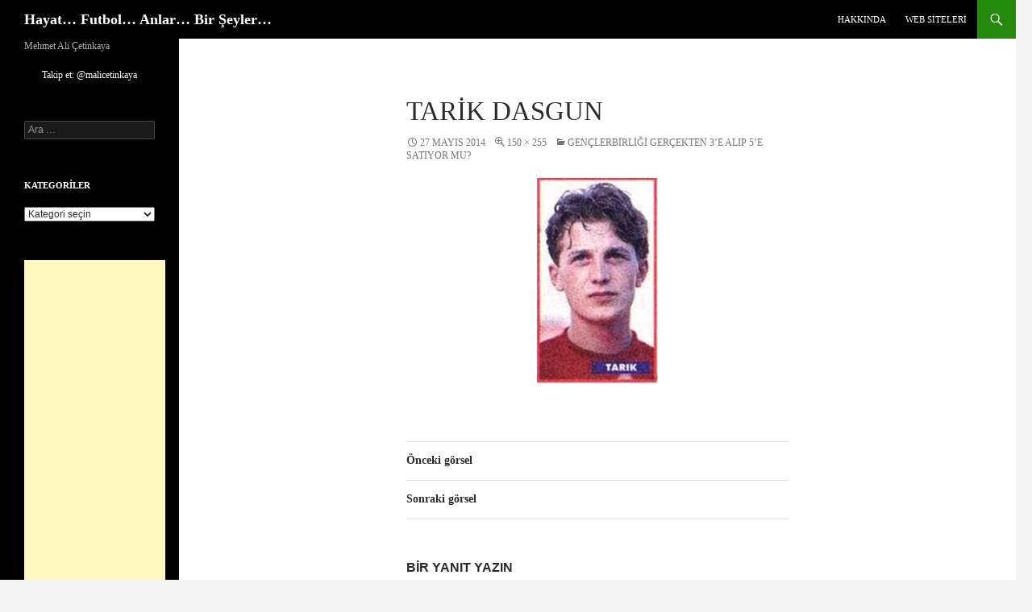

--- FILE ---
content_type: text/html; charset=UTF-8
request_url: https://www.mehmetalicetinkaya.com/2014/05/genclerbirligi-gercekten-3e-alip-5e-satiyor-mu/tarik-dasgun/
body_size: 17909
content:
<!DOCTYPE html>
<!--[if IE 7]><html class="ie ie7" lang="tr">
<![endif]-->
<!--[if IE 8]><html class="ie ie8" lang="tr">
<![endif]-->
<!--[if !(IE 7) & !(IE 8)]><!--><html lang="tr">
<!--<![endif]--><head><script data-no-optimize="1">var litespeed_docref=sessionStorage.getItem("litespeed_docref");litespeed_docref&&(Object.defineProperty(document,"referrer",{get:function(){return litespeed_docref}}),sessionStorage.removeItem("litespeed_docref"));</script> <meta charset="UTF-8"><meta name="viewport" content="width=device-width"><title>Tarik Dasgun | Hayat&#8230; Futbol&#8230; Anlar&#8230; Bir Şeyler&#8230;</title><link rel="profile" href="https://gmpg.org/xfn/11"><link rel="pingback" href="https://www.mehmetalicetinkaya.com/xmlrpc.php">
<!--[if lt IE 9]> <script src="https://www.mehmetalicetinkaya.com/wp-content/themes/twentyfourteen/js/html5.js?ver=3.7.0"></script> <![endif]--><meta name='robots' content='max-image-preview:large' /><link rel="alternate" type="application/rss+xml" title="Hayat... Futbol... Anlar... Bir Şeyler... &raquo; akışı" href="https://www.mehmetalicetinkaya.com/feed/" /><link rel="alternate" type="application/rss+xml" title="Hayat... Futbol... Anlar... Bir Şeyler... &raquo; yorum akışı" href="https://www.mehmetalicetinkaya.com/comments/feed/" /><link rel="alternate" type="application/rss+xml" title="Hayat... Futbol... Anlar... Bir Şeyler... &raquo; Tarik Dasgun yorum akışı" href="https://www.mehmetalicetinkaya.com/2014/05/genclerbirligi-gercekten-3e-alip-5e-satiyor-mu/tarik-dasgun/feed/" /><link rel="alternate" title="oEmbed (JSON)" type="application/json+oembed" href="https://www.mehmetalicetinkaya.com/wp-json/oembed/1.0/embed?url=https%3A%2F%2Fwww.mehmetalicetinkaya.com%2F2014%2F05%2Fgenclerbirligi-gercekten-3e-alip-5e-satiyor-mu%2Ftarik-dasgun%2F" /><link rel="alternate" title="oEmbed (XML)" type="text/xml+oembed" href="https://www.mehmetalicetinkaya.com/wp-json/oembed/1.0/embed?url=https%3A%2F%2Fwww.mehmetalicetinkaya.com%2F2014%2F05%2Fgenclerbirligi-gercekten-3e-alip-5e-satiyor-mu%2Ftarik-dasgun%2F&#038;format=xml" /><style id='wp-img-auto-sizes-contain-inline-css'>img:is([sizes=auto i],[sizes^="auto," i]){contain-intrinsic-size:3000px 1500px}
/*# sourceURL=wp-img-auto-sizes-contain-inline-css */</style><link data-optimized="2" rel="stylesheet" href="https://www.mehmetalicetinkaya.com/wp-content/litespeed/css/29b03b02c02e7393daa406e5a2ee0017.css?ver=01cc9" /><style id='global-styles-inline-css'>:root{--wp--preset--aspect-ratio--square: 1;--wp--preset--aspect-ratio--4-3: 4/3;--wp--preset--aspect-ratio--3-4: 3/4;--wp--preset--aspect-ratio--3-2: 3/2;--wp--preset--aspect-ratio--2-3: 2/3;--wp--preset--aspect-ratio--16-9: 16/9;--wp--preset--aspect-ratio--9-16: 9/16;--wp--preset--color--black: #000;--wp--preset--color--cyan-bluish-gray: #abb8c3;--wp--preset--color--white: #fff;--wp--preset--color--pale-pink: #f78da7;--wp--preset--color--vivid-red: #cf2e2e;--wp--preset--color--luminous-vivid-orange: #ff6900;--wp--preset--color--luminous-vivid-amber: #fcb900;--wp--preset--color--light-green-cyan: #7bdcb5;--wp--preset--color--vivid-green-cyan: #00d084;--wp--preset--color--pale-cyan-blue: #8ed1fc;--wp--preset--color--vivid-cyan-blue: #0693e3;--wp--preset--color--vivid-purple: #9b51e0;--wp--preset--color--green: #24890d;--wp--preset--color--dark-gray: #2b2b2b;--wp--preset--color--medium-gray: #767676;--wp--preset--color--light-gray: #f5f5f5;--wp--preset--gradient--vivid-cyan-blue-to-vivid-purple: linear-gradient(135deg,rgb(6,147,227) 0%,rgb(155,81,224) 100%);--wp--preset--gradient--light-green-cyan-to-vivid-green-cyan: linear-gradient(135deg,rgb(122,220,180) 0%,rgb(0,208,130) 100%);--wp--preset--gradient--luminous-vivid-amber-to-luminous-vivid-orange: linear-gradient(135deg,rgb(252,185,0) 0%,rgb(255,105,0) 100%);--wp--preset--gradient--luminous-vivid-orange-to-vivid-red: linear-gradient(135deg,rgb(255,105,0) 0%,rgb(207,46,46) 100%);--wp--preset--gradient--very-light-gray-to-cyan-bluish-gray: linear-gradient(135deg,rgb(238,238,238) 0%,rgb(169,184,195) 100%);--wp--preset--gradient--cool-to-warm-spectrum: linear-gradient(135deg,rgb(74,234,220) 0%,rgb(151,120,209) 20%,rgb(207,42,186) 40%,rgb(238,44,130) 60%,rgb(251,105,98) 80%,rgb(254,248,76) 100%);--wp--preset--gradient--blush-light-purple: linear-gradient(135deg,rgb(255,206,236) 0%,rgb(152,150,240) 100%);--wp--preset--gradient--blush-bordeaux: linear-gradient(135deg,rgb(254,205,165) 0%,rgb(254,45,45) 50%,rgb(107,0,62) 100%);--wp--preset--gradient--luminous-dusk: linear-gradient(135deg,rgb(255,203,112) 0%,rgb(199,81,192) 50%,rgb(65,88,208) 100%);--wp--preset--gradient--pale-ocean: linear-gradient(135deg,rgb(255,245,203) 0%,rgb(182,227,212) 50%,rgb(51,167,181) 100%);--wp--preset--gradient--electric-grass: linear-gradient(135deg,rgb(202,248,128) 0%,rgb(113,206,126) 100%);--wp--preset--gradient--midnight: linear-gradient(135deg,rgb(2,3,129) 0%,rgb(40,116,252) 100%);--wp--preset--font-size--small: 13px;--wp--preset--font-size--medium: 20px;--wp--preset--font-size--large: 36px;--wp--preset--font-size--x-large: 42px;--wp--preset--spacing--20: 0.44rem;--wp--preset--spacing--30: 0.67rem;--wp--preset--spacing--40: 1rem;--wp--preset--spacing--50: 1.5rem;--wp--preset--spacing--60: 2.25rem;--wp--preset--spacing--70: 3.38rem;--wp--preset--spacing--80: 5.06rem;--wp--preset--shadow--natural: 6px 6px 9px rgba(0, 0, 0, 0.2);--wp--preset--shadow--deep: 12px 12px 50px rgba(0, 0, 0, 0.4);--wp--preset--shadow--sharp: 6px 6px 0px rgba(0, 0, 0, 0.2);--wp--preset--shadow--outlined: 6px 6px 0px -3px rgb(255, 255, 255), 6px 6px rgb(0, 0, 0);--wp--preset--shadow--crisp: 6px 6px 0px rgb(0, 0, 0);}:where(.is-layout-flex){gap: 0.5em;}:where(.is-layout-grid){gap: 0.5em;}body .is-layout-flex{display: flex;}.is-layout-flex{flex-wrap: wrap;align-items: center;}.is-layout-flex > :is(*, div){margin: 0;}body .is-layout-grid{display: grid;}.is-layout-grid > :is(*, div){margin: 0;}:where(.wp-block-columns.is-layout-flex){gap: 2em;}:where(.wp-block-columns.is-layout-grid){gap: 2em;}:where(.wp-block-post-template.is-layout-flex){gap: 1.25em;}:where(.wp-block-post-template.is-layout-grid){gap: 1.25em;}.has-black-color{color: var(--wp--preset--color--black) !important;}.has-cyan-bluish-gray-color{color: var(--wp--preset--color--cyan-bluish-gray) !important;}.has-white-color{color: var(--wp--preset--color--white) !important;}.has-pale-pink-color{color: var(--wp--preset--color--pale-pink) !important;}.has-vivid-red-color{color: var(--wp--preset--color--vivid-red) !important;}.has-luminous-vivid-orange-color{color: var(--wp--preset--color--luminous-vivid-orange) !important;}.has-luminous-vivid-amber-color{color: var(--wp--preset--color--luminous-vivid-amber) !important;}.has-light-green-cyan-color{color: var(--wp--preset--color--light-green-cyan) !important;}.has-vivid-green-cyan-color{color: var(--wp--preset--color--vivid-green-cyan) !important;}.has-pale-cyan-blue-color{color: var(--wp--preset--color--pale-cyan-blue) !important;}.has-vivid-cyan-blue-color{color: var(--wp--preset--color--vivid-cyan-blue) !important;}.has-vivid-purple-color{color: var(--wp--preset--color--vivid-purple) !important;}.has-black-background-color{background-color: var(--wp--preset--color--black) !important;}.has-cyan-bluish-gray-background-color{background-color: var(--wp--preset--color--cyan-bluish-gray) !important;}.has-white-background-color{background-color: var(--wp--preset--color--white) !important;}.has-pale-pink-background-color{background-color: var(--wp--preset--color--pale-pink) !important;}.has-vivid-red-background-color{background-color: var(--wp--preset--color--vivid-red) !important;}.has-luminous-vivid-orange-background-color{background-color: var(--wp--preset--color--luminous-vivid-orange) !important;}.has-luminous-vivid-amber-background-color{background-color: var(--wp--preset--color--luminous-vivid-amber) !important;}.has-light-green-cyan-background-color{background-color: var(--wp--preset--color--light-green-cyan) !important;}.has-vivid-green-cyan-background-color{background-color: var(--wp--preset--color--vivid-green-cyan) !important;}.has-pale-cyan-blue-background-color{background-color: var(--wp--preset--color--pale-cyan-blue) !important;}.has-vivid-cyan-blue-background-color{background-color: var(--wp--preset--color--vivid-cyan-blue) !important;}.has-vivid-purple-background-color{background-color: var(--wp--preset--color--vivid-purple) !important;}.has-black-border-color{border-color: var(--wp--preset--color--black) !important;}.has-cyan-bluish-gray-border-color{border-color: var(--wp--preset--color--cyan-bluish-gray) !important;}.has-white-border-color{border-color: var(--wp--preset--color--white) !important;}.has-pale-pink-border-color{border-color: var(--wp--preset--color--pale-pink) !important;}.has-vivid-red-border-color{border-color: var(--wp--preset--color--vivid-red) !important;}.has-luminous-vivid-orange-border-color{border-color: var(--wp--preset--color--luminous-vivid-orange) !important;}.has-luminous-vivid-amber-border-color{border-color: var(--wp--preset--color--luminous-vivid-amber) !important;}.has-light-green-cyan-border-color{border-color: var(--wp--preset--color--light-green-cyan) !important;}.has-vivid-green-cyan-border-color{border-color: var(--wp--preset--color--vivid-green-cyan) !important;}.has-pale-cyan-blue-border-color{border-color: var(--wp--preset--color--pale-cyan-blue) !important;}.has-vivid-cyan-blue-border-color{border-color: var(--wp--preset--color--vivid-cyan-blue) !important;}.has-vivid-purple-border-color{border-color: var(--wp--preset--color--vivid-purple) !important;}.has-vivid-cyan-blue-to-vivid-purple-gradient-background{background: var(--wp--preset--gradient--vivid-cyan-blue-to-vivid-purple) !important;}.has-light-green-cyan-to-vivid-green-cyan-gradient-background{background: var(--wp--preset--gradient--light-green-cyan-to-vivid-green-cyan) !important;}.has-luminous-vivid-amber-to-luminous-vivid-orange-gradient-background{background: var(--wp--preset--gradient--luminous-vivid-amber-to-luminous-vivid-orange) !important;}.has-luminous-vivid-orange-to-vivid-red-gradient-background{background: var(--wp--preset--gradient--luminous-vivid-orange-to-vivid-red) !important;}.has-very-light-gray-to-cyan-bluish-gray-gradient-background{background: var(--wp--preset--gradient--very-light-gray-to-cyan-bluish-gray) !important;}.has-cool-to-warm-spectrum-gradient-background{background: var(--wp--preset--gradient--cool-to-warm-spectrum) !important;}.has-blush-light-purple-gradient-background{background: var(--wp--preset--gradient--blush-light-purple) !important;}.has-blush-bordeaux-gradient-background{background: var(--wp--preset--gradient--blush-bordeaux) !important;}.has-luminous-dusk-gradient-background{background: var(--wp--preset--gradient--luminous-dusk) !important;}.has-pale-ocean-gradient-background{background: var(--wp--preset--gradient--pale-ocean) !important;}.has-electric-grass-gradient-background{background: var(--wp--preset--gradient--electric-grass) !important;}.has-midnight-gradient-background{background: var(--wp--preset--gradient--midnight) !important;}.has-small-font-size{font-size: var(--wp--preset--font-size--small) !important;}.has-medium-font-size{font-size: var(--wp--preset--font-size--medium) !important;}.has-large-font-size{font-size: var(--wp--preset--font-size--large) !important;}.has-x-large-font-size{font-size: var(--wp--preset--font-size--x-large) !important;}
/*# sourceURL=global-styles-inline-css */</style><style id='classic-theme-styles-inline-css'>/*! This file is auto-generated */
.wp-block-button__link{color:#fff;background-color:#32373c;border-radius:9999px;box-shadow:none;text-decoration:none;padding:calc(.667em + 2px) calc(1.333em + 2px);font-size:1.125em}.wp-block-file__button{background:#32373c;color:#fff;text-decoration:none}
/*# sourceURL=/wp-includes/css/classic-themes.min.css */</style> <script type="litespeed/javascript" data-src="https://www.mehmetalicetinkaya.com/wp-includes/js/jquery/jquery.min.js" id="jquery-core-js"></script> <link rel="https://api.w.org/" href="https://www.mehmetalicetinkaya.com/wp-json/" /><link rel="alternate" title="JSON" type="application/json" href="https://www.mehmetalicetinkaya.com/wp-json/wp/v2/media/10816" /><link rel="EditURI" type="application/rsd+xml" title="RSD" href="https://www.mehmetalicetinkaya.com/xmlrpc.php?rsd" /><meta name="generator" content="WordPress 6.9" /><link rel="canonical" href="https://www.mehmetalicetinkaya.com/2014/05/genclerbirligi-gercekten-3e-alip-5e-satiyor-mu/tarik-dasgun/" /><link rel='shortlink' href='https://www.mehmetalicetinkaya.com/?p=10816' /><style>.recentcomments a{display:inline !important;padding:0 !important;margin:0 !important;}</style><style id="wp-custom-css">body {
  font-family: Comic Sans MS  !important;
}</style></head><body class="attachment wp-singular attachment-template-default single single-attachment postid-10816 attachmentid-10816 attachment-jpeg wp-embed-responsive wp-theme-twentyfourteen masthead-fixed full-width singular"><div id="page" class="hfeed site"><header id="masthead" class="site-header"><div class="header-main"><h1 class="site-title"><a href="https://www.mehmetalicetinkaya.com/" rel="home">Hayat&#8230; Futbol&#8230; Anlar&#8230; Bir Şeyler&#8230;</a></h1><div class="search-toggle">
<a href="#search-container" class="screen-reader-text" aria-expanded="false" aria-controls="search-container">
Ara				</a></div><nav id="primary-navigation" class="site-navigation primary-navigation">
<button class="menu-toggle">Birincil menü</button>
<a class="screen-reader-text skip-link" href="#content">
İçeriğe atla				</a><div id="primary-menu" class="nav-menu"><ul><li class="page_item page-item-2"><a href="https://www.mehmetalicetinkaya.com/hakkinda/">Hakkında</a></li><li class="page_item page-item-152"><a href="https://www.mehmetalicetinkaya.com/macanilari-com/">Web Siteleri</a></li></ul></div></nav></div><div id="search-container" class="search-box-wrapper hide"><div class="search-box"><form role="search" method="get" class="search-form" action="https://www.mehmetalicetinkaya.com/">
<label>
<span class="screen-reader-text">Arama:</span>
<input type="search" class="search-field" placeholder="Ara &hellip;" value="" name="s" />
</label>
<input type="submit" class="search-submit" value="Ara" /></form></div></div></header><div id="main" class="site-main"><section id="primary" class="content-area image-attachment"><div id="content" class="site-content" role="main"><article id="post-10816" class="post-10816 attachment type-attachment status-inherit hentry"><header class="entry-header"><h1 class="entry-title">Tarik Dasgun</h1><div class="entry-meta"><span class="entry-date"><time class="entry-date" datetime="2014-05-27T14:16:47+03:00">27 Mayıs 2014</time></span><span class="full-size-link"><a href="https://www.mehmetalicetinkaya.com/wp-content/uploads/2014/05/Tarik-Dasgun.jpg">150 &times; 255</a></span><span class="parent-post-link"><a href="https://www.mehmetalicetinkaya.com/2014/05/genclerbirligi-gercekten-3e-alip-5e-satiyor-mu/" rel="gallery">Gençlerbirliği Gerçekten 3’e Alıp 5’e Satıyor Mu?</a></span></div></header><div class="entry-content"><div class="entry-attachment"><div class="attachment">
<a href="https://www.mehmetalicetinkaya.com/2014/05/genclerbirligi-gercekten-3e-alip-5e-satiyor-mu/william-mehmet-aka-billy-mehmet-2010-2011/" rel="attachment"><img data-lazyloaded="1" src="[data-uri]" width="150" height="255" data-src="https://www.mehmetalicetinkaya.com/wp-content/uploads/2014/05/Tarik-Dasgun.jpg" class="attachment-810x810 size-810x810" alt="" decoding="async" /></a></div></div></div></article><nav id="image-navigation" class="navigation image-navigation"><div class="nav-links">
<a href='https://www.mehmetalicetinkaya.com/2014/05/genclerbirligi-gercekten-3e-alip-5e-satiyor-mu/nemanja-tomic-bjorn-vleminckx-doga-kaya-kerim-zengin-2012-2013/'><div class="previous-image">Önceki görsel</div></a>				<a href='https://www.mehmetalicetinkaya.com/2014/05/genclerbirligi-gercekten-3e-alip-5e-satiyor-mu/william-mehmet-aka-billy-mehmet-2010-2011/'><div class="next-image">Sonraki görsel</div></a></div></nav><div id="comments" class="comments-area"><div id="respond" class="comment-respond"><h3 id="reply-title" class="comment-reply-title">Bir yanıt yazın <small><a rel="nofollow" id="cancel-comment-reply-link" href="/2014/05/genclerbirligi-gercekten-3e-alip-5e-satiyor-mu/tarik-dasgun/#respond" style="display:none;">Yanıtı iptal et</a></small></h3><form action="https://www.mehmetalicetinkaya.com/wp-comments-post.php" method="post" id="commentform" class="comment-form"><p class="comment-notes"><span id="email-notes">E-posta adresiniz yayınlanmayacak.</span> <span class="required-field-message">Gerekli alanlar <span class="required">*</span> ile işaretlenmişlerdir</span></p><p class="comment-form-comment"><label for="comment">Yorum <span class="required">*</span></label><textarea id="comment" name="comment" cols="45" rows="8" maxlength="65525" required></textarea></p><p class="comment-form-author"><label for="author">Ad <span class="required">*</span></label> <input id="author" name="author" type="text" value="" size="30" maxlength="245" autocomplete="name" required /></p><p class="comment-form-email"><label for="email">E-posta <span class="required">*</span></label> <input id="email" name="email" type="email" value="" size="30" maxlength="100" aria-describedby="email-notes" autocomplete="email" required /></p><p class="comment-form-url"><label for="url">İnternet sitesi</label> <input id="url" name="url" type="url" value="" size="30" maxlength="200" autocomplete="url" /></p><p class="form-submit"><input name="submit" type="submit" id="submit" class="submit" value="Yorum gönder" /> <input type='hidden' name='comment_post_ID' value='10816' id='comment_post_ID' />
<input type='hidden' name='comment_parent' id='comment_parent' value='0' /></p><p style="display: none;"><input type="hidden" id="akismet_comment_nonce" name="akismet_comment_nonce" value="6ceb273dfc" /></p><p style="display: none !important;" class="akismet-fields-container" data-prefix="ak_"><label>&#916;<textarea name="ak_hp_textarea" cols="45" rows="8" maxlength="100"></textarea></label><input type="hidden" id="ak_js_1" name="ak_js" value="187"/><script type="litespeed/javascript">document.getElementById("ak_js_1").setAttribute("value",(new Date()).getTime())</script></p></form></div><p class="akismet_comment_form_privacy_notice">This site uses Akismet to reduce spam. <a href="https://akismet.com/privacy/" target="_blank" rel="nofollow noopener">Learn how your comment data is processed.</a></p></div></div></section><div id="secondary"><h2 class="site-description">Mehmet Ali Çetinkaya</h2><div id="primary-sidebar" class="primary-sidebar widget-area" role="complementary"><aside id="text-8" class="widget widget_text"><div class="textwidget"><div style='text-align:center;'>
<a href="https://twitter.com/malicetinkaya" class="twitter-follow-button" data-show-count="false" data-lang="tr" data-size="large">Takip et: @malicetinkaya</a> <script type="litespeed/javascript">!function(d,s,id){var js,fjs=d.getElementsByTagName(s)[0],p=/^http:/.test(d.location)?'http':'https';if(!d.getElementById(id)){js=d.createElement(s);js.id=id;js.src=p+'://platform.twitter.com/widgets.js';fjs.parentNode.insertBefore(js,fjs)}}(document,'script','twitter-wjs')</script></div></div></aside><aside id="search-2" class="widget widget_search"><form role="search" method="get" class="search-form" action="https://www.mehmetalicetinkaya.com/">
<label>
<span class="screen-reader-text">Arama:</span>
<input type="search" class="search-field" placeholder="Ara &hellip;" value="" name="s" />
</label>
<input type="submit" class="search-submit" value="Ara" /></form></aside><aside id="categories-2" class="widget widget_categories"><h1 class="widget-title">Kategoriler</h1><form action="https://www.mehmetalicetinkaya.com" method="get"><label class="screen-reader-text" for="cat">Kategoriler</label><select  name='cat' id='cat' class='postform'><option value='-1'>Kategori seçin</option><option class="level-0" value="48">Belgesel&nbsp;&nbsp;(70)</option><option class="level-1" value="178">&nbsp;&nbsp;&nbsp;BAFTA En İyi Belgesel Ödülü Aday/Kazanan&nbsp;&nbsp;(12)</option><option class="level-1" value="337">&nbsp;&nbsp;&nbsp;Dijital Platform/TV&nbsp;&nbsp;(3)</option><option class="level-1" value="88">&nbsp;&nbsp;&nbsp;Döğüşenler De Var Bu Havalarda&nbsp;&nbsp;(4)</option><option class="level-1" value="176">&nbsp;&nbsp;&nbsp;En İyi Belgesel Oscarı Aday/Kazanan&nbsp;&nbsp;(23)</option><option class="level-1" value="175">&nbsp;&nbsp;&nbsp;Rotten Tomatoes En İyi 100 Belgesel&nbsp;&nbsp;(16)</option><option class="level-0" value="231">Dostlar&nbsp;&nbsp;(280)</option><option class="level-1" value="330">&nbsp;&nbsp;&nbsp;Abreg Çelem&nbsp;&nbsp;(35)</option><option class="level-1" value="311">&nbsp;&nbsp;&nbsp;Alperen Çetinkaya&nbsp;&nbsp;(14)</option><option class="level-1" value="314">&nbsp;&nbsp;&nbsp;Anıl Küçükbabuççu&nbsp;&nbsp;(15)</option><option class="level-1" value="315">&nbsp;&nbsp;&nbsp;Barış Küçükbabuççu&nbsp;&nbsp;(2)</option><option class="level-1" value="340">&nbsp;&nbsp;&nbsp;Cansın Çetinkaya&nbsp;&nbsp;(78)</option><option class="level-1" value="331">&nbsp;&nbsp;&nbsp;Cengiz İrken&nbsp;&nbsp;(5)</option><option class="level-1" value="326">&nbsp;&nbsp;&nbsp;Ceren Gökduman&nbsp;&nbsp;(3)</option><option class="level-1" value="313">&nbsp;&nbsp;&nbsp;Defne Eraslan Aydın&nbsp;&nbsp;(27)</option><option class="level-1" value="355">&nbsp;&nbsp;&nbsp;Ece Flora Aydın&nbsp;&nbsp;(1)</option><option class="level-1" value="327">&nbsp;&nbsp;&nbsp;Emine Pınar Sarı Karabek&nbsp;&nbsp;(4)</option><option class="level-1" value="333">&nbsp;&nbsp;&nbsp;Erdem Ceydilek&nbsp;&nbsp;(39)</option><option class="level-1" value="345">&nbsp;&nbsp;&nbsp;Esma Saraç Evci&nbsp;&nbsp;(8)</option><option class="level-1" value="332">&nbsp;&nbsp;&nbsp;Esra Derle&nbsp;&nbsp;(9)</option><option class="level-1" value="318">&nbsp;&nbsp;&nbsp;Fahriye Sarı&nbsp;&nbsp;(16)</option><option class="level-1" value="335">&nbsp;&nbsp;&nbsp;Güneş Küçükbabuççu&nbsp;&nbsp;(8)</option><option class="level-1" value="322">&nbsp;&nbsp;&nbsp;Hakan Gözkan&nbsp;&nbsp;(35)</option><option class="level-1" value="325">&nbsp;&nbsp;&nbsp;İlker Eraslan&nbsp;&nbsp;(9)</option><option class="level-1" value="346">&nbsp;&nbsp;&nbsp;Melih Evci&nbsp;&nbsp;(8)</option><option class="level-1" value="319">&nbsp;&nbsp;&nbsp;Menekşe Çetinkaya&nbsp;&nbsp;(2)</option><option class="level-1" value="316">&nbsp;&nbsp;&nbsp;Ömer Çetinkaya&nbsp;&nbsp;(19)</option><option class="level-1" value="317">&nbsp;&nbsp;&nbsp;Ömür Çetinkaya&nbsp;&nbsp;(28)</option><option class="level-1" value="323">&nbsp;&nbsp;&nbsp;Onur Ağca&nbsp;&nbsp;(3)</option><option class="level-1" value="324">&nbsp;&nbsp;&nbsp;Onur Aydoğdu&nbsp;&nbsp;(6)</option><option class="level-1" value="334">&nbsp;&nbsp;&nbsp;Pınar Canlıer&nbsp;&nbsp;(26)</option><option class="level-1" value="329">&nbsp;&nbsp;&nbsp;Rafael Demircan &#8220;Rafi Abi&#8221;&nbsp;&nbsp;(5)</option><option class="level-1" value="320">&nbsp;&nbsp;&nbsp;Sebahattin Çetinkaya&nbsp;&nbsp;(1)</option><option class="level-1" value="312">&nbsp;&nbsp;&nbsp;Şükrü Gökduman&nbsp;&nbsp;(21)</option><option class="level-1" value="321">&nbsp;&nbsp;&nbsp;Süleyman Çetinkaya&nbsp;&nbsp;(7)</option><option class="level-1" value="232">&nbsp;&nbsp;&nbsp;Ural Nadir&nbsp;&nbsp;(37)</option><option class="level-1" value="353">&nbsp;&nbsp;&nbsp;Yula Us Çetinkaya&nbsp;&nbsp;(6)</option><option class="level-1" value="328">&nbsp;&nbsp;&nbsp;Zeynep Nadir&nbsp;&nbsp;(28)</option><option class="level-0" value="149">El Yapımı&nbsp;&nbsp;(1)</option><option class="level-0" value="32">Film&nbsp;&nbsp;(583)</option><option class="level-1" value="90">&nbsp;&nbsp;&nbsp;3D&nbsp;&nbsp;(25)</option><option class="level-1" value="133">&nbsp;&nbsp;&nbsp;Aday-Kazanan&nbsp;&nbsp;(204)</option><option class="level-2" value="212">&nbsp;&nbsp;&nbsp;&nbsp;&nbsp;&nbsp;Adana Altın Koza En İyi Film Ödülü Kazanan&nbsp;&nbsp;(3)</option><option class="level-2" value="235">&nbsp;&nbsp;&nbsp;&nbsp;&nbsp;&nbsp;Altın Portakal En İyi Film Ödülü Kazanan&nbsp;&nbsp;(3)</option><option class="level-2" value="158">&nbsp;&nbsp;&nbsp;&nbsp;&nbsp;&nbsp;BAFTA &#8211; İngilizce Olmayan En İyi Film Ödülüne Aday/Kazanan&nbsp;&nbsp;(72)</option><option class="level-2" value="94">&nbsp;&nbsp;&nbsp;&nbsp;&nbsp;&nbsp;En İyi Film Oscar&#8217;ı Kazanan&nbsp;&nbsp;(43)</option><option class="level-2" value="89">&nbsp;&nbsp;&nbsp;&nbsp;&nbsp;&nbsp;En İyi Yabancı Dilde Film Altın Küre&#8217;sine Aday/Kazanan&nbsp;&nbsp;(74)</option><option class="level-2" value="134">&nbsp;&nbsp;&nbsp;&nbsp;&nbsp;&nbsp;Golden Bear (Altın Ayı) Kazanan&nbsp;&nbsp;(10)</option><option class="level-2" value="132">&nbsp;&nbsp;&nbsp;&nbsp;&nbsp;&nbsp;Palme d’Or (Altın Palmiye) Kazanan&nbsp;&nbsp;(18)</option><option class="level-2" value="54">&nbsp;&nbsp;&nbsp;&nbsp;&nbsp;&nbsp;Yabancı Dilde En İyi Film/En İyi Uluslararası Film Oscar&#8217;ına Aday/Kazanan&nbsp;&nbsp;(102)</option><option class="level-1" value="101">&nbsp;&nbsp;&nbsp;Best of Rotten Tomatoes (All Time Top 100)&nbsp;&nbsp;(28)</option><option class="level-1" value="84">&nbsp;&nbsp;&nbsp;Futbol Filmleri&nbsp;&nbsp;(5)</option><option class="level-1" value="92">&nbsp;&nbsp;&nbsp;imdb En İyi 250 Film Listesi&nbsp;&nbsp;(138)</option><option class="level-1" value="37">&nbsp;&nbsp;&nbsp;Kısa Film&nbsp;&nbsp;(5)</option><option class="level-1" value="105">&nbsp;&nbsp;&nbsp;Sessiz Film&nbsp;&nbsp;(5)</option><option class="level-1" value="159">&nbsp;&nbsp;&nbsp;Türk Filmi&nbsp;&nbsp;(23)</option><option class="level-0" value="39">Futbol&nbsp;&nbsp;(246)</option><option class="level-1" value="83">&nbsp;&nbsp;&nbsp;3 Temmuz 2011 Şike Soruşturması&nbsp;&nbsp;(11)</option><option class="level-1" value="73">&nbsp;&nbsp;&nbsp;Ankara Futbolu&nbsp;&nbsp;(2)</option><option class="level-1" value="53">&nbsp;&nbsp;&nbsp;Ankaragücü&nbsp;&nbsp;(5)</option><option class="level-1" value="146">&nbsp;&nbsp;&nbsp;Araştırma&nbsp;&nbsp;(7)</option><option class="level-1" value="145">&nbsp;&nbsp;&nbsp;Atletico Madrid&nbsp;&nbsp;(1)</option><option class="level-1" value="14">&nbsp;&nbsp;&nbsp;Barcelona&nbsp;&nbsp;(6)</option><option class="level-1" value="129">&nbsp;&nbsp;&nbsp;Futbol Romantizmi&nbsp;&nbsp;(2)</option><option class="level-1" value="98">&nbsp;&nbsp;&nbsp;Futbol Sadece Oyundur&nbsp;&nbsp;(1)</option><option class="level-1" value="26">&nbsp;&nbsp;&nbsp;Futbol&#8230; Hayat&#8230;&nbsp;&nbsp;(11)</option><option class="level-1" value="7">&nbsp;&nbsp;&nbsp;Gençlerbirliği&nbsp;&nbsp;(105)</option><option class="level-2" value="97">&nbsp;&nbsp;&nbsp;&nbsp;&nbsp;&nbsp;Avrupa Kupaları&nbsp;&nbsp;(7)</option><option class="level-1" value="3">&nbsp;&nbsp;&nbsp;Hacettepe&nbsp;&nbsp;(1)</option><option class="level-1" value="93">&nbsp;&nbsp;&nbsp;İstatistik&nbsp;&nbsp;(1)</option><option class="level-1" value="57">&nbsp;&nbsp;&nbsp;Kırmızı-Siyah Öyküler&nbsp;&nbsp;(18)</option><option class="level-1" value="8">&nbsp;&nbsp;&nbsp;Maç Anıları&nbsp;&nbsp;(78)</option><option class="level-2" value="74">&nbsp;&nbsp;&nbsp;&nbsp;&nbsp;&nbsp;Deplasman Anıları&nbsp;&nbsp;(38)</option><option class="level-1" value="58">&nbsp;&nbsp;&nbsp;Onların Adı Gençlerbirliği&nbsp;&nbsp;(10)</option><option class="level-1" value="15">&nbsp;&nbsp;&nbsp;Real Madrid&nbsp;&nbsp;(3)</option><option class="level-1" value="4">&nbsp;&nbsp;&nbsp;Siyaset&nbsp;&nbsp;(2)</option><option class="level-1" value="25">&nbsp;&nbsp;&nbsp;Taraftar&nbsp;&nbsp;(12)</option><option class="level-1" value="19">&nbsp;&nbsp;&nbsp;Türk Futbolundaki Çarpıklıklar&nbsp;&nbsp;(53)</option><option class="level-0" value="1">Genel&nbsp;&nbsp;(5)</option><option class="level-0" value="59">Gezi Günlüğü&nbsp;&nbsp;(154)</option><option class="level-1" value="233">&nbsp;&nbsp;&nbsp;Antik Kent / Ören Yeri&nbsp;&nbsp;(23)</option><option class="level-1" value="236">&nbsp;&nbsp;&nbsp;Türkiye&nbsp;&nbsp;(93)</option><option class="level-2" value="237">&nbsp;&nbsp;&nbsp;&nbsp;&nbsp;&nbsp;Amasya&nbsp;&nbsp;(4)</option><option class="level-2" value="243">&nbsp;&nbsp;&nbsp;&nbsp;&nbsp;&nbsp;Ankara&nbsp;&nbsp;(6)</option><option class="level-2" value="241">&nbsp;&nbsp;&nbsp;&nbsp;&nbsp;&nbsp;Antalya&nbsp;&nbsp;(7)</option><option class="level-2" value="338">&nbsp;&nbsp;&nbsp;&nbsp;&nbsp;&nbsp;Ardahan&nbsp;&nbsp;(1)</option><option class="level-2" value="283">&nbsp;&nbsp;&nbsp;&nbsp;&nbsp;&nbsp;Artvin&nbsp;&nbsp;(1)</option><option class="level-2" value="245">&nbsp;&nbsp;&nbsp;&nbsp;&nbsp;&nbsp;Aydın&nbsp;&nbsp;(4)</option><option class="level-2" value="266">&nbsp;&nbsp;&nbsp;&nbsp;&nbsp;&nbsp;Balıkesir&nbsp;&nbsp;(1)</option><option class="level-2" value="274">&nbsp;&nbsp;&nbsp;&nbsp;&nbsp;&nbsp;Bartın&nbsp;&nbsp;(1)</option><option class="level-2" value="279">&nbsp;&nbsp;&nbsp;&nbsp;&nbsp;&nbsp;Bolu&nbsp;&nbsp;(1)</option><option class="level-2" value="253">&nbsp;&nbsp;&nbsp;&nbsp;&nbsp;&nbsp;Burdur&nbsp;&nbsp;(3)</option><option class="level-2" value="240">&nbsp;&nbsp;&nbsp;&nbsp;&nbsp;&nbsp;Bursa&nbsp;&nbsp;(4)</option><option class="level-2" value="273">&nbsp;&nbsp;&nbsp;&nbsp;&nbsp;&nbsp;Çankırı&nbsp;&nbsp;(1)</option><option class="level-2" value="238">&nbsp;&nbsp;&nbsp;&nbsp;&nbsp;&nbsp;Çorum&nbsp;&nbsp;(2)</option><option class="level-2" value="348">&nbsp;&nbsp;&nbsp;&nbsp;&nbsp;&nbsp;Denizli&nbsp;&nbsp;(1)</option><option class="level-2" value="268">&nbsp;&nbsp;&nbsp;&nbsp;&nbsp;&nbsp;Eskişehir&nbsp;&nbsp;(4)</option><option class="level-2" value="251">&nbsp;&nbsp;&nbsp;&nbsp;&nbsp;&nbsp;Gaziantep&nbsp;&nbsp;(1)</option><option class="level-2" value="282">&nbsp;&nbsp;&nbsp;&nbsp;&nbsp;&nbsp;Giresun&nbsp;&nbsp;(2)</option><option class="level-2" value="254">&nbsp;&nbsp;&nbsp;&nbsp;&nbsp;&nbsp;Isparta&nbsp;&nbsp;(2)</option><option class="level-2" value="252">&nbsp;&nbsp;&nbsp;&nbsp;&nbsp;&nbsp;İstanbul&nbsp;&nbsp;(15)</option><option class="level-2" value="244">&nbsp;&nbsp;&nbsp;&nbsp;&nbsp;&nbsp;İzmir&nbsp;&nbsp;(5)</option><option class="level-2" value="272">&nbsp;&nbsp;&nbsp;&nbsp;&nbsp;&nbsp;Karabük&nbsp;&nbsp;(2)</option><option class="level-2" value="304">&nbsp;&nbsp;&nbsp;&nbsp;&nbsp;&nbsp;Kars&nbsp;&nbsp;(2)</option><option class="level-2" value="275">&nbsp;&nbsp;&nbsp;&nbsp;&nbsp;&nbsp;Kastamonu&nbsp;&nbsp;(1)</option><option class="level-2" value="239">&nbsp;&nbsp;&nbsp;&nbsp;&nbsp;&nbsp;Kayseri&nbsp;&nbsp;(3)</option><option class="level-2" value="267">&nbsp;&nbsp;&nbsp;&nbsp;&nbsp;&nbsp;Kırklareli&nbsp;&nbsp;(1)</option><option class="level-2" value="247">&nbsp;&nbsp;&nbsp;&nbsp;&nbsp;&nbsp;Konya&nbsp;&nbsp;(4)</option><option class="level-2" value="300">&nbsp;&nbsp;&nbsp;&nbsp;&nbsp;&nbsp;Mardin&nbsp;&nbsp;(2)</option><option class="level-2" value="260">&nbsp;&nbsp;&nbsp;&nbsp;&nbsp;&nbsp;Mersin&nbsp;&nbsp;(1)</option><option class="level-2" value="258">&nbsp;&nbsp;&nbsp;&nbsp;&nbsp;&nbsp;Muğla&nbsp;&nbsp;(7)</option><option class="level-2" value="250">&nbsp;&nbsp;&nbsp;&nbsp;&nbsp;&nbsp;Nevşehir&nbsp;&nbsp;(5)</option><option class="level-2" value="280">&nbsp;&nbsp;&nbsp;&nbsp;&nbsp;&nbsp;Ordu&nbsp;&nbsp;(3)</option><option class="level-2" value="262">&nbsp;&nbsp;&nbsp;&nbsp;&nbsp;&nbsp;Rize&nbsp;&nbsp;(4)</option><option class="level-2" value="287">&nbsp;&nbsp;&nbsp;&nbsp;&nbsp;&nbsp;Sakarya&nbsp;&nbsp;(1)</option><option class="level-2" value="281">&nbsp;&nbsp;&nbsp;&nbsp;&nbsp;&nbsp;Samsun&nbsp;&nbsp;(5)</option><option class="level-2" value="242">&nbsp;&nbsp;&nbsp;&nbsp;&nbsp;&nbsp;Şanlıurfa&nbsp;&nbsp;(3)</option><option class="level-2" value="276">&nbsp;&nbsp;&nbsp;&nbsp;&nbsp;&nbsp;Sinop&nbsp;&nbsp;(2)</option><option class="level-2" value="259">&nbsp;&nbsp;&nbsp;&nbsp;&nbsp;&nbsp;Sivas&nbsp;&nbsp;(2)</option><option class="level-2" value="305">&nbsp;&nbsp;&nbsp;&nbsp;&nbsp;&nbsp;Tokat&nbsp;&nbsp;(1)</option><option class="level-2" value="249">&nbsp;&nbsp;&nbsp;&nbsp;&nbsp;&nbsp;Trabzon&nbsp;&nbsp;(4)</option><option class="level-2" value="265">&nbsp;&nbsp;&nbsp;&nbsp;&nbsp;&nbsp;Yalova&nbsp;&nbsp;(1)</option><option class="level-1" value="104">&nbsp;&nbsp;&nbsp;Yurtdışı&nbsp;&nbsp;(64)</option><option class="level-2" value="290">&nbsp;&nbsp;&nbsp;&nbsp;&nbsp;&nbsp;Almanya&nbsp;&nbsp;(2)</option><option class="level-2" value="277">&nbsp;&nbsp;&nbsp;&nbsp;&nbsp;&nbsp;Avusturya&nbsp;&nbsp;(5)</option><option class="level-2" value="270">&nbsp;&nbsp;&nbsp;&nbsp;&nbsp;&nbsp;Belçika&nbsp;&nbsp;(2)</option><option class="level-2" value="263">&nbsp;&nbsp;&nbsp;&nbsp;&nbsp;&nbsp;Bosna-Hersek&nbsp;&nbsp;(5)</option><option class="level-2" value="257">&nbsp;&nbsp;&nbsp;&nbsp;&nbsp;&nbsp;Danimarka&nbsp;&nbsp;(2)</option><option class="level-2" value="248">&nbsp;&nbsp;&nbsp;&nbsp;&nbsp;&nbsp;Fransa&nbsp;&nbsp;(7)</option><option class="level-2" value="343">&nbsp;&nbsp;&nbsp;&nbsp;&nbsp;&nbsp;Gürcistan&nbsp;&nbsp;(6)</option><option class="level-2" value="269">&nbsp;&nbsp;&nbsp;&nbsp;&nbsp;&nbsp;Hollanda&nbsp;&nbsp;(13)</option><option class="level-2" value="286">&nbsp;&nbsp;&nbsp;&nbsp;&nbsp;&nbsp;İspanya&nbsp;&nbsp;(2)</option><option class="level-2" value="255">&nbsp;&nbsp;&nbsp;&nbsp;&nbsp;&nbsp;İsveç&nbsp;&nbsp;(5)</option><option class="level-2" value="285">&nbsp;&nbsp;&nbsp;&nbsp;&nbsp;&nbsp;İtalya&nbsp;&nbsp;(4)</option><option class="level-2" value="264">&nbsp;&nbsp;&nbsp;&nbsp;&nbsp;&nbsp;Karadağ&nbsp;&nbsp;(2)</option><option class="level-2" value="261">&nbsp;&nbsp;&nbsp;&nbsp;&nbsp;&nbsp;KKTC&nbsp;&nbsp;(1)</option><option class="level-2" value="284">&nbsp;&nbsp;&nbsp;&nbsp;&nbsp;&nbsp;Macaristan&nbsp;&nbsp;(3)</option><option class="level-2" value="256">&nbsp;&nbsp;&nbsp;&nbsp;&nbsp;&nbsp;Norveç&nbsp;&nbsp;(2)</option><option class="level-2" value="271">&nbsp;&nbsp;&nbsp;&nbsp;&nbsp;&nbsp;Portekiz&nbsp;&nbsp;(3)</option><option class="level-2" value="278">&nbsp;&nbsp;&nbsp;&nbsp;&nbsp;&nbsp;Slovenya&nbsp;&nbsp;(1)</option><option class="level-2" value="308">&nbsp;&nbsp;&nbsp;&nbsp;&nbsp;&nbsp;Ukrayna&nbsp;&nbsp;(5)</option><option class="level-2" value="288">&nbsp;&nbsp;&nbsp;&nbsp;&nbsp;&nbsp;Vatikan&nbsp;&nbsp;(1)</option><option class="level-2" value="246">&nbsp;&nbsp;&nbsp;&nbsp;&nbsp;&nbsp;Yunanistan&nbsp;&nbsp;(6)</option><option class="level-0" value="136">Hentbol&nbsp;&nbsp;(1)</option><option class="level-1" value="137">&nbsp;&nbsp;&nbsp;Gençlerbirliği Hentbol Takımı&nbsp;&nbsp;(1)</option><option class="level-0" value="42">Karalamalar&nbsp;&nbsp;(437)</option><option class="level-1" value="29">&nbsp;&nbsp;&nbsp;An Analizi&nbsp;&nbsp;(425)</option><option class="level-1" value="91">&nbsp;&nbsp;&nbsp;Anılar/Çocukluk Anıları&nbsp;&nbsp;(5)</option><option class="level-1" value="28">&nbsp;&nbsp;&nbsp;Deneme&nbsp;&nbsp;(4)</option><option class="level-1" value="79">&nbsp;&nbsp;&nbsp;Karakter Ansiklopedisi&nbsp;&nbsp;(3)</option><option class="level-0" value="82">Katıldığım Programlar&nbsp;&nbsp;(6)</option><option class="level-1" value="341">&nbsp;&nbsp;&nbsp;3&#8217;te 3&nbsp;&nbsp;(1)</option><option class="level-1" value="99">&nbsp;&nbsp;&nbsp;40kisi.com&nbsp;&nbsp;(1)</option><option class="level-1" value="61">&nbsp;&nbsp;&nbsp;Yenilsen de Yensen de&nbsp;&nbsp;(4)</option><option class="level-0" value="33">Kitap&nbsp;&nbsp;(116)</option><option class="level-1" value="69">&nbsp;&nbsp;&nbsp;Charles Bukowski Kitapları&nbsp;&nbsp;(7)</option><option class="level-2" value="86">&nbsp;&nbsp;&nbsp;&nbsp;&nbsp;&nbsp;Charles Bukowski Şiirleri&nbsp;&nbsp;(2)</option><option class="level-1" value="216">&nbsp;&nbsp;&nbsp;Chuck Palahniuk Kitapları&nbsp;&nbsp;(4)</option><option class="level-1" value="142">&nbsp;&nbsp;&nbsp;Çizgi Roman&nbsp;&nbsp;(8)</option><option class="level-1" value="64">&nbsp;&nbsp;&nbsp;Futbol Kitapları&nbsp;&nbsp;(27)</option><option class="level-1" value="47">&nbsp;&nbsp;&nbsp;Hikaye&nbsp;&nbsp;(19)</option><option class="level-2" value="72">&nbsp;&nbsp;&nbsp;&nbsp;&nbsp;&nbsp;Barış Bıçakçı&nbsp;&nbsp;(2)</option><option class="level-2" value="71">&nbsp;&nbsp;&nbsp;&nbsp;&nbsp;&nbsp;Charles Bukowski&nbsp;&nbsp;(2)</option><option class="level-2" value="295">&nbsp;&nbsp;&nbsp;&nbsp;&nbsp;&nbsp;Halil Cibran&nbsp;&nbsp;(1)</option><option class="level-2" value="107">&nbsp;&nbsp;&nbsp;&nbsp;&nbsp;&nbsp;Halit Kıvanç&nbsp;&nbsp;(3)</option><option class="level-2" value="109">&nbsp;&nbsp;&nbsp;&nbsp;&nbsp;&nbsp;Hüseyin Kıyar&nbsp;&nbsp;(1)</option><option class="level-2" value="217">&nbsp;&nbsp;&nbsp;&nbsp;&nbsp;&nbsp;Krisztina Toth&nbsp;&nbsp;(1)</option><option class="level-2" value="108">&nbsp;&nbsp;&nbsp;&nbsp;&nbsp;&nbsp;Mahir Ünsal Eriş&nbsp;&nbsp;(1)</option><option class="level-2" value="103">&nbsp;&nbsp;&nbsp;&nbsp;&nbsp;&nbsp;Necdet Özkazancı&nbsp;&nbsp;(1)</option><option class="level-2" value="130">&nbsp;&nbsp;&nbsp;&nbsp;&nbsp;&nbsp;Patti Smith&nbsp;&nbsp;(1)</option><option class="level-2" value="70">&nbsp;&nbsp;&nbsp;&nbsp;&nbsp;&nbsp;Sherwood Anderson&nbsp;&nbsp;(3)</option><option class="level-2" value="106">&nbsp;&nbsp;&nbsp;&nbsp;&nbsp;&nbsp;Ursula K. Le Guin&nbsp;&nbsp;(1)</option><option class="level-1" value="68">&nbsp;&nbsp;&nbsp;John Fante Kitapları&nbsp;&nbsp;(9)</option><option class="level-1" value="336">&nbsp;&nbsp;&nbsp;Kitaptan Bir Bölüm&nbsp;&nbsp;(4)</option><option class="level-1" value="303">&nbsp;&nbsp;&nbsp;Türk/Türkiye Alıntıları&nbsp;&nbsp;(1)</option><option class="level-0" value="66">Koleksiyon&nbsp;&nbsp;(113)</option><option class="level-1" value="95">&nbsp;&nbsp;&nbsp;Forma Koleksiyonu&nbsp;&nbsp;(2)</option><option class="level-1" value="135">&nbsp;&nbsp;&nbsp;Futbol Plakları&nbsp;&nbsp;(1)</option><option class="level-1" value="67">&nbsp;&nbsp;&nbsp;Gençlerbirliği Atkıları&nbsp;&nbsp;(7)</option><option class="level-1" value="96">&nbsp;&nbsp;&nbsp;Maç Biletleri&nbsp;&nbsp;(29)</option><option class="level-1" value="128">&nbsp;&nbsp;&nbsp;Para Koleksiyonu&nbsp;&nbsp;(1)</option><option class="level-1" value="307">&nbsp;&nbsp;&nbsp;Plak Koleksiyonu&nbsp;&nbsp;(68)</option><option class="level-1" value="294">&nbsp;&nbsp;&nbsp;Rakı Bardağı&nbsp;&nbsp;(5)</option><option class="level-0" value="298">Müze&nbsp;&nbsp;(25)</option><option class="level-0" value="27">Müzik&nbsp;&nbsp;(206)</option><option class="level-1" value="55">&nbsp;&nbsp;&nbsp;Gaipten Gelen Melodiler&nbsp;&nbsp;(59)</option><option class="level-1" value="195">&nbsp;&nbsp;&nbsp;Gizemli / Olaylı Şarkı Sözleri&nbsp;&nbsp;(3)</option><option class="level-1" value="81">&nbsp;&nbsp;&nbsp;Konser&nbsp;&nbsp;(10)</option><option class="level-1" value="141">&nbsp;&nbsp;&nbsp;Plak&nbsp;&nbsp;(68)</option><option class="level-1" value="36">&nbsp;&nbsp;&nbsp;Soundtrack (OST/Film Müzikleri)&nbsp;&nbsp;(24)</option><option class="level-0" value="214">Ruhuna Değsin&nbsp;&nbsp;(1)</option><option class="level-0" value="34">Sanatçı&nbsp;&nbsp;(126)</option><option class="level-1" value="51">&nbsp;&nbsp;&nbsp;Heykeltıraş&nbsp;&nbsp;(1)</option><option class="level-1" value="44">&nbsp;&nbsp;&nbsp;Müzisyen&nbsp;&nbsp;(32)</option><option class="level-1" value="38">&nbsp;&nbsp;&nbsp;Ressam&nbsp;&nbsp;(79)</option><option class="level-2" value="349">&nbsp;&nbsp;&nbsp;&nbsp;&nbsp;&nbsp;Tablo Yorumları&nbsp;&nbsp;(1)</option><option class="level-1" value="52">&nbsp;&nbsp;&nbsp;Yazar&nbsp;&nbsp;(13)</option><option class="level-2" value="154">&nbsp;&nbsp;&nbsp;&nbsp;&nbsp;&nbsp;Charles Bukowski&nbsp;&nbsp;(11)</option><option class="level-0" value="201">Sergi&nbsp;&nbsp;(3)</option><option class="level-0" value="85">Sinir Bozucu Deneyimler&nbsp;&nbsp;(1)</option><option class="level-0" value="49">Televizyon&nbsp;&nbsp;(36)</option><option class="level-1" value="50">&nbsp;&nbsp;&nbsp;Dizi&nbsp;&nbsp;(17)</option><option class="level-0" value="100">Tiyatro&nbsp;&nbsp;(11)</option><option class="level-0" value="339">Video Oyunu&nbsp;&nbsp;(7)</option><option class="level-0" value="60">Yayınlanan Yazılar&nbsp;&nbsp;(46)</option><option class="level-1" value="80">&nbsp;&nbsp;&nbsp;Agos&nbsp;&nbsp;(1)</option><option class="level-1" value="102">&nbsp;&nbsp;&nbsp;Boz Baykuşlar (2012)&nbsp;&nbsp;(1)</option><option class="level-1" value="289">&nbsp;&nbsp;&nbsp;Fitbol&nbsp;&nbsp;(1)</option><option class="level-1" value="63">&nbsp;&nbsp;&nbsp;Futbol Extra&nbsp;&nbsp;(1)</option><option class="level-1" value="213">&nbsp;&nbsp;&nbsp;Galatasaray&nbsp;&nbsp;(1)</option><option class="level-1" value="234">&nbsp;&nbsp;&nbsp;gazeteduvar.com.tr&nbsp;&nbsp;(2)</option><option class="level-1" value="87">&nbsp;&nbsp;&nbsp;genclerbirligi.org.tr&nbsp;&nbsp;(1)</option><option class="level-1" value="6">&nbsp;&nbsp;&nbsp;Goal Dergisi&nbsp;&nbsp;(13)</option><option class="level-1" value="150">&nbsp;&nbsp;&nbsp;Hayatım Futbol&nbsp;&nbsp;(5)</option><option class="level-1" value="65">&nbsp;&nbsp;&nbsp;klasspor.com&nbsp;&nbsp;(8)</option><option class="level-1" value="76">&nbsp;&nbsp;&nbsp;Piknikte Dömivole (2007)&nbsp;&nbsp;(1)</option><option class="level-1" value="203">&nbsp;&nbsp;&nbsp;Romantik Yürekler, Mehmet Yüce (2016)&nbsp;&nbsp;(1)</option><option class="level-1" value="75">&nbsp;&nbsp;&nbsp;Samsunspor Resmi Dergisi&nbsp;&nbsp;(1)</option><option class="level-1" value="56">&nbsp;&nbsp;&nbsp;Solfasol Gazetesi&nbsp;&nbsp;(8)</option><option class="level-1" value="62">&nbsp;&nbsp;&nbsp;tr.eurosport.com&nbsp;&nbsp;(2)</option><option class="level-0" value="31">Yemek-Yiyecek&nbsp;&nbsp;(285)</option><option class="level-1" value="35">&nbsp;&nbsp;&nbsp;Çikolata&nbsp;&nbsp;(219)</option><option class="level-2" value="187">&nbsp;&nbsp;&nbsp;&nbsp;&nbsp;&nbsp;Anthon Berg (Danimarka)&nbsp;&nbsp;(3)</option><option class="level-2" value="229">&nbsp;&nbsp;&nbsp;&nbsp;&nbsp;&nbsp;Artisans du Monde (Fransa)&nbsp;&nbsp;(1)</option><option class="level-2" value="344">&nbsp;&nbsp;&nbsp;&nbsp;&nbsp;&nbsp;Barambo (Gürcistan)&nbsp;&nbsp;(2)</option><option class="level-2" value="352">&nbsp;&nbsp;&nbsp;&nbsp;&nbsp;&nbsp;Bolçi (Türkiye)&nbsp;&nbsp;(1)</option><option class="level-2" value="230">&nbsp;&nbsp;&nbsp;&nbsp;&nbsp;&nbsp;Bonneterre (Fransa)&nbsp;&nbsp;(1)</option><option class="level-2" value="191">&nbsp;&nbsp;&nbsp;&nbsp;&nbsp;&nbsp;Cachet (Belçika)&nbsp;&nbsp;(2)</option><option class="level-2" value="126">&nbsp;&nbsp;&nbsp;&nbsp;&nbsp;&nbsp;Chateau (Almanya)&nbsp;&nbsp;(1)</option><option class="level-2" value="188">&nbsp;&nbsp;&nbsp;&nbsp;&nbsp;&nbsp;Chocolove (Amerika)&nbsp;&nbsp;(1)</option><option class="level-2" value="193">&nbsp;&nbsp;&nbsp;&nbsp;&nbsp;&nbsp;Coop (İsviçre)&nbsp;&nbsp;(1)</option><option class="level-2" value="143">&nbsp;&nbsp;&nbsp;&nbsp;&nbsp;&nbsp;Cote D&#8217;Or (Belçika)&nbsp;&nbsp;(3)</option><option class="level-2" value="184">&nbsp;&nbsp;&nbsp;&nbsp;&nbsp;&nbsp;Dagoba (Amerika)&nbsp;&nbsp;(1)</option><option class="level-2" value="125">&nbsp;&nbsp;&nbsp;&nbsp;&nbsp;&nbsp;Daim Bar (İsveç)&nbsp;&nbsp;(2)</option><option class="level-2" value="131">&nbsp;&nbsp;&nbsp;&nbsp;&nbsp;&nbsp;Delhaize (Belçika)&nbsp;&nbsp;(1)</option><option class="level-2" value="292">&nbsp;&nbsp;&nbsp;&nbsp;&nbsp;&nbsp;Delicata (Hollanda)&nbsp;&nbsp;(2)</option><option class="level-2" value="161">&nbsp;&nbsp;&nbsp;&nbsp;&nbsp;&nbsp;Dolfin (Belçika)&nbsp;&nbsp;(3)</option><option class="level-2" value="120">&nbsp;&nbsp;&nbsp;&nbsp;&nbsp;&nbsp;Eti (Türkiye)&nbsp;&nbsp;(3)</option><option class="level-2" value="208">&nbsp;&nbsp;&nbsp;&nbsp;&nbsp;&nbsp;Fazer (Finlandiya)&nbsp;&nbsp;(1)</option><option class="level-2" value="118">&nbsp;&nbsp;&nbsp;&nbsp;&nbsp;&nbsp;Ferrero (İtalya)&nbsp;&nbsp;(7)</option><option class="level-2" value="209">&nbsp;&nbsp;&nbsp;&nbsp;&nbsp;&nbsp;Fin Carre (Almanya)&nbsp;&nbsp;(1)</option><option class="level-2" value="350">&nbsp;&nbsp;&nbsp;&nbsp;&nbsp;&nbsp;Fındık Ocağı&nbsp;&nbsp;(1)</option><option class="level-2" value="170">&nbsp;&nbsp;&nbsp;&nbsp;&nbsp;&nbsp;Frey (İsviçre)&nbsp;&nbsp;(1)</option><option class="level-2" value="168">&nbsp;&nbsp;&nbsp;&nbsp;&nbsp;&nbsp;Ghirardelli (Amerika)&nbsp;&nbsp;(2)</option><option class="level-2" value="114">&nbsp;&nbsp;&nbsp;&nbsp;&nbsp;&nbsp;Godiva (Belçika)&nbsp;&nbsp;(11)</option><option class="level-2" value="202">&nbsp;&nbsp;&nbsp;&nbsp;&nbsp;&nbsp;Goethe Chocolaterie (Almanya)&nbsp;&nbsp;(1)</option><option class="level-2" value="190">&nbsp;&nbsp;&nbsp;&nbsp;&nbsp;&nbsp;Goldkenn (Belçika)&nbsp;&nbsp;(1)</option><option class="level-2" value="147">&nbsp;&nbsp;&nbsp;&nbsp;&nbsp;&nbsp;Green &amp; Black&#8217;s (İngiltere)&nbsp;&nbsp;(2)</option><option class="level-2" value="169">&nbsp;&nbsp;&nbsp;&nbsp;&nbsp;&nbsp;Green Dream (Belçika)&nbsp;&nbsp;(2)</option><option class="level-2" value="123">&nbsp;&nbsp;&nbsp;&nbsp;&nbsp;&nbsp;Guylian (Belçika)&nbsp;&nbsp;(2)</option><option class="level-2" value="112">&nbsp;&nbsp;&nbsp;&nbsp;&nbsp;&nbsp;Imperial (Portekiz)&nbsp;&nbsp;(2)</option><option class="level-2" value="210">&nbsp;&nbsp;&nbsp;&nbsp;&nbsp;&nbsp;ION (Yunanistan)&nbsp;&nbsp;(1)</option><option class="level-2" value="185">&nbsp;&nbsp;&nbsp;&nbsp;&nbsp;&nbsp;J. D. Gross (Almanya)&nbsp;&nbsp;(1)</option><option class="level-2" value="174">&nbsp;&nbsp;&nbsp;&nbsp;&nbsp;&nbsp;Kraš (Hırvatistan)&nbsp;&nbsp;(1)</option><option class="level-2" value="211">&nbsp;&nbsp;&nbsp;&nbsp;&nbsp;&nbsp;Le Chocolat Des Francais (Fransa)&nbsp;&nbsp;(1)</option><option class="level-2" value="291">&nbsp;&nbsp;&nbsp;&nbsp;&nbsp;&nbsp;Leonidas (Belçika)&nbsp;&nbsp;(1)</option><option class="level-2" value="113">&nbsp;&nbsp;&nbsp;&nbsp;&nbsp;&nbsp;Lindt (İsviçre)&nbsp;&nbsp;(46)</option><option class="level-3" value="163">&nbsp;&nbsp;&nbsp;&nbsp;&nbsp;&nbsp;&nbsp;&nbsp;&nbsp;Creation&nbsp;&nbsp;(11)</option><option class="level-3" value="186">&nbsp;&nbsp;&nbsp;&nbsp;&nbsp;&nbsp;&nbsp;&nbsp;&nbsp;Edelbitter Mouse&nbsp;&nbsp;(1)</option><option class="level-3" value="165">&nbsp;&nbsp;&nbsp;&nbsp;&nbsp;&nbsp;&nbsp;&nbsp;&nbsp;Excellence&nbsp;&nbsp;(20)</option><option class="level-4" value="166">&nbsp;&nbsp;&nbsp;&nbsp;&nbsp;&nbsp;&nbsp;&nbsp;&nbsp;&nbsp;&nbsp;&nbsp;Intense&nbsp;&nbsp;(10)</option><option class="level-3" value="302">&nbsp;&nbsp;&nbsp;&nbsp;&nbsp;&nbsp;&nbsp;&nbsp;&nbsp;Grand Plaisir&nbsp;&nbsp;(1)</option><option class="level-3" value="179">&nbsp;&nbsp;&nbsp;&nbsp;&nbsp;&nbsp;&nbsp;&nbsp;&nbsp;Hello&nbsp;&nbsp;(1)</option><option class="level-3" value="164">&nbsp;&nbsp;&nbsp;&nbsp;&nbsp;&nbsp;&nbsp;&nbsp;&nbsp;Passion Chocolat&nbsp;&nbsp;(2)</option><option class="level-3" value="172">&nbsp;&nbsp;&nbsp;&nbsp;&nbsp;&nbsp;&nbsp;&nbsp;&nbsp;Summer Edition&nbsp;&nbsp;(3)</option><option class="level-3" value="162">&nbsp;&nbsp;&nbsp;&nbsp;&nbsp;&nbsp;&nbsp;&nbsp;&nbsp;Swiss Classic&nbsp;&nbsp;(1)</option><option class="level-2" value="197">&nbsp;&nbsp;&nbsp;&nbsp;&nbsp;&nbsp;Lovechock (Hollanda)&nbsp;&nbsp;(1)</option><option class="level-2" value="215">&nbsp;&nbsp;&nbsp;&nbsp;&nbsp;&nbsp;Mabel&nbsp;&nbsp;(1)</option><option class="level-2" value="124">&nbsp;&nbsp;&nbsp;&nbsp;&nbsp;&nbsp;Magnum (İngiltere)&nbsp;&nbsp;(1)</option><option class="level-2" value="189">&nbsp;&nbsp;&nbsp;&nbsp;&nbsp;&nbsp;Majani (İtalya)&nbsp;&nbsp;(1)</option><option class="level-2" value="205">&nbsp;&nbsp;&nbsp;&nbsp;&nbsp;&nbsp;Marabou (İsveç)&nbsp;&nbsp;(3)</option><option class="level-2" value="110">&nbsp;&nbsp;&nbsp;&nbsp;&nbsp;&nbsp;Milka (İsviçre)&nbsp;&nbsp;(10)</option><option class="level-2" value="151">&nbsp;&nbsp;&nbsp;&nbsp;&nbsp;&nbsp;Moser-Roth (Almanya)&nbsp;&nbsp;(2)</option><option class="level-2" value="182">&nbsp;&nbsp;&nbsp;&nbsp;&nbsp;&nbsp;Moulin des Moines (Fransa)&nbsp;&nbsp;(1)</option><option class="level-2" value="155">&nbsp;&nbsp;&nbsp;&nbsp;&nbsp;&nbsp;Naturischia (İtalya)&nbsp;&nbsp;(1)</option><option class="level-2" value="122">&nbsp;&nbsp;&nbsp;&nbsp;&nbsp;&nbsp;Nestle (İsviçre)&nbsp;&nbsp;(9)</option><option class="level-2" value="194">&nbsp;&nbsp;&nbsp;&nbsp;&nbsp;&nbsp;Para Ti (Bolivya)&nbsp;&nbsp;(10)</option><option class="level-2" value="207">&nbsp;&nbsp;&nbsp;&nbsp;&nbsp;&nbsp;Pavlidis (Yunanistan)&nbsp;&nbsp;(2)</option><option class="level-2" value="192">&nbsp;&nbsp;&nbsp;&nbsp;&nbsp;&nbsp;Pergale (Litvanya)&nbsp;&nbsp;(1)</option><option class="level-2" value="171">&nbsp;&nbsp;&nbsp;&nbsp;&nbsp;&nbsp;Pernigotti (İtalya)&nbsp;&nbsp;(1)</option><option class="level-2" value="181">&nbsp;&nbsp;&nbsp;&nbsp;&nbsp;&nbsp;Rapunzel (Almanya)&nbsp;&nbsp;(2)</option><option class="level-2" value="199">&nbsp;&nbsp;&nbsp;&nbsp;&nbsp;&nbsp;Red October&nbsp;&nbsp;(1)</option><option class="level-2" value="115">&nbsp;&nbsp;&nbsp;&nbsp;&nbsp;&nbsp;Ritter Sport (Almanya)&nbsp;&nbsp;(12)</option><option class="level-2" value="309">&nbsp;&nbsp;&nbsp;&nbsp;&nbsp;&nbsp;Roshen (Ukrayna)&nbsp;&nbsp;(3)</option><option class="level-2" value="183">&nbsp;&nbsp;&nbsp;&nbsp;&nbsp;&nbsp;Scharffen Berger (Amerika)&nbsp;&nbsp;(1)</option><option class="level-2" value="121">&nbsp;&nbsp;&nbsp;&nbsp;&nbsp;&nbsp;Stella (İsviçre)&nbsp;&nbsp;(2)</option><option class="level-2" value="117">&nbsp;&nbsp;&nbsp;&nbsp;&nbsp;&nbsp;Storck (Almanya)&nbsp;&nbsp;(2)</option><option class="level-2" value="310">&nbsp;&nbsp;&nbsp;&nbsp;&nbsp;&nbsp;Svitoch (Ukrayna)&nbsp;&nbsp;(2)</option><option class="level-2" value="167">&nbsp;&nbsp;&nbsp;&nbsp;&nbsp;&nbsp;Syncerus (Slovenya)&nbsp;&nbsp;(2)</option><option class="level-2" value="152">&nbsp;&nbsp;&nbsp;&nbsp;&nbsp;&nbsp;Tesco Finest Swiss (İsviçre)&nbsp;&nbsp;(1)</option><option class="level-2" value="111">&nbsp;&nbsp;&nbsp;&nbsp;&nbsp;&nbsp;The Belgian (Belçika)&nbsp;&nbsp;(5)</option><option class="level-2" value="127">&nbsp;&nbsp;&nbsp;&nbsp;&nbsp;&nbsp;The Chocolate Crown (Belçika)&nbsp;&nbsp;(1)</option><option class="level-2" value="206">&nbsp;&nbsp;&nbsp;&nbsp;&nbsp;&nbsp;Toms (Danimarka)&nbsp;&nbsp;(1)</option><option class="level-2" value="293">&nbsp;&nbsp;&nbsp;&nbsp;&nbsp;&nbsp;Tonny&#8217;s Chocolonely (Hollanda)&nbsp;&nbsp;(3)</option><option class="level-2" value="116">&nbsp;&nbsp;&nbsp;&nbsp;&nbsp;&nbsp;Ülker (Türkiye)&nbsp;&nbsp;(15)</option><option class="level-2" value="173">&nbsp;&nbsp;&nbsp;&nbsp;&nbsp;&nbsp;Vispak (Bosna-Hersek)&nbsp;&nbsp;(2)</option><option class="level-2" value="148">&nbsp;&nbsp;&nbsp;&nbsp;&nbsp;&nbsp;Willie&#8217;s Cacao (İngiltere)&nbsp;&nbsp;(1)</option><option class="level-2" value="119">&nbsp;&nbsp;&nbsp;&nbsp;&nbsp;&nbsp;Zambo (Türkiye)&nbsp;&nbsp;(1)</option><option class="level-2" value="160">&nbsp;&nbsp;&nbsp;&nbsp;&nbsp;&nbsp;Zotter (Avusturya)&nbsp;&nbsp;(4)</option><option class="level-1" value="144">&nbsp;&nbsp;&nbsp;İçecek&nbsp;&nbsp;(1)</option><option class="level-1" value="43">&nbsp;&nbsp;&nbsp;Meyve&nbsp;&nbsp;(11)</option><option class="level-1" value="153">&nbsp;&nbsp;&nbsp;Peynir&nbsp;&nbsp;(31)</option><option class="level-2" value="219">&nbsp;&nbsp;&nbsp;&nbsp;&nbsp;&nbsp;Fransa&nbsp;&nbsp;(12)</option><option class="level-3" value="222">&nbsp;&nbsp;&nbsp;&nbsp;&nbsp;&nbsp;&nbsp;&nbsp;&nbsp;Tomme&nbsp;&nbsp;(3)</option><option class="level-2" value="221">&nbsp;&nbsp;&nbsp;&nbsp;&nbsp;&nbsp;Hollanda&nbsp;&nbsp;(8)</option><option class="level-3" value="225">&nbsp;&nbsp;&nbsp;&nbsp;&nbsp;&nbsp;&nbsp;&nbsp;&nbsp;Gouda&nbsp;&nbsp;(5)</option><option class="level-2" value="226">&nbsp;&nbsp;&nbsp;&nbsp;&nbsp;&nbsp;İngiltere&nbsp;&nbsp;(3)</option><option class="level-3" value="227">&nbsp;&nbsp;&nbsp;&nbsp;&nbsp;&nbsp;&nbsp;&nbsp;&nbsp;Wensleydale&nbsp;&nbsp;(2)</option><option class="level-2" value="296">&nbsp;&nbsp;&nbsp;&nbsp;&nbsp;&nbsp;İspanya&nbsp;&nbsp;(1)</option><option class="level-3" value="297">&nbsp;&nbsp;&nbsp;&nbsp;&nbsp;&nbsp;&nbsp;&nbsp;&nbsp;Manchego&nbsp;&nbsp;(1)</option><option class="level-2" value="228">&nbsp;&nbsp;&nbsp;&nbsp;&nbsp;&nbsp;İsviçre&nbsp;&nbsp;(1)</option><option class="level-2" value="220">&nbsp;&nbsp;&nbsp;&nbsp;&nbsp;&nbsp;İtalya&nbsp;&nbsp;(4)</option><option class="level-2" value="224">&nbsp;&nbsp;&nbsp;&nbsp;&nbsp;&nbsp;Kıbrıs&nbsp;&nbsp;(1)</option><option class="level-2" value="223">&nbsp;&nbsp;&nbsp;&nbsp;&nbsp;&nbsp;Türkiye&nbsp;&nbsp;(1)</option><option class="level-1" value="78">&nbsp;&nbsp;&nbsp;Reçel, Marmelat&nbsp;&nbsp;(17)</option><option class="level-1" value="41">&nbsp;&nbsp;&nbsp;Sebze&nbsp;&nbsp;(2)</option><option class="level-1" value="40">&nbsp;&nbsp;&nbsp;Sos&nbsp;&nbsp;(5)</option><option class="level-0" value="354">Yula Us Güncesi&nbsp;&nbsp;(3)</option>
</select></form><script type="litespeed/javascript">((dropdownId)=>{const dropdown=document.getElementById(dropdownId);function onSelectChange(){setTimeout(()=>{if('escape'===dropdown.dataset.lastkey){return}
if(dropdown.value&&parseInt(dropdown.value)>0&&dropdown instanceof HTMLSelectElement){dropdown.parentElement.submit()}},250)}
function onKeyUp(event){if('Escape'===event.key){dropdown.dataset.lastkey='escape'}else{delete dropdown.dataset.lastkey}}
function onClick(){delete dropdown.dataset.lastkey}
dropdown.addEventListener('keyup',onKeyUp);dropdown.addEventListener('click',onClick);dropdown.addEventListener('change',onSelectChange)})("cat")</script> </aside><aside id="text-10" class="widget widget_text"><div class="textwidget"><script type="litespeed/javascript" data-src="//pagead2.googlesyndication.com/pagead/js/adsbygoogle.js"></script> 
<ins class="adsbygoogle"
style="display:inline-block;width:175px;height:400px"
data-ad-client="ca-pub-1896464220074878"
data-ad-slot="1541381653"></ins> <script type="litespeed/javascript">(adsbygoogle=window.adsbygoogle||[]).push({})</script></div></aside><aside id="archives-2" class="widget widget_archive"><h1 class="widget-title">Arşivler</h1>		<label class="screen-reader-text" for="archives-dropdown-2">Arşivler</label>
<select id="archives-dropdown-2" name="archive-dropdown"><option value="">Ay seçin</option><option value='https://www.mehmetalicetinkaya.com/2026/01/'> Ocak 2026 &nbsp;(3)</option><option value='https://www.mehmetalicetinkaya.com/2025/12/'> Aralık 2025 &nbsp;(3)</option><option value='https://www.mehmetalicetinkaya.com/2025/11/'> Kasım 2025 &nbsp;(2)</option><option value='https://www.mehmetalicetinkaya.com/2025/10/'> Ekim 2025 &nbsp;(2)</option><option value='https://www.mehmetalicetinkaya.com/2025/08/'> Ağustos 2025 &nbsp;(1)</option><option value='https://www.mehmetalicetinkaya.com/2025/07/'> Temmuz 2025 &nbsp;(1)</option><option value='https://www.mehmetalicetinkaya.com/2025/05/'> Mayıs 2025 &nbsp;(5)</option><option value='https://www.mehmetalicetinkaya.com/2025/04/'> Nisan 2025 &nbsp;(1)</option><option value='https://www.mehmetalicetinkaya.com/2025/02/'> Şubat 2025 &nbsp;(2)</option><option value='https://www.mehmetalicetinkaya.com/2025/01/'> Ocak 2025 &nbsp;(11)</option><option value='https://www.mehmetalicetinkaya.com/2024/11/'> Kasım 2024 &nbsp;(2)</option><option value='https://www.mehmetalicetinkaya.com/2024/10/'> Ekim 2024 &nbsp;(1)</option><option value='https://www.mehmetalicetinkaya.com/2024/09/'> Eylül 2024 &nbsp;(6)</option><option value='https://www.mehmetalicetinkaya.com/2024/08/'> Ağustos 2024 &nbsp;(2)</option><option value='https://www.mehmetalicetinkaya.com/2024/07/'> Temmuz 2024 &nbsp;(3)</option><option value='https://www.mehmetalicetinkaya.com/2024/06/'> Haziran 2024 &nbsp;(5)</option><option value='https://www.mehmetalicetinkaya.com/2024/05/'> Mayıs 2024 &nbsp;(6)</option><option value='https://www.mehmetalicetinkaya.com/2024/04/'> Nisan 2024 &nbsp;(2)</option><option value='https://www.mehmetalicetinkaya.com/2024/03/'> Mart 2024 &nbsp;(9)</option><option value='https://www.mehmetalicetinkaya.com/2024/02/'> Şubat 2024 &nbsp;(8)</option><option value='https://www.mehmetalicetinkaya.com/2024/01/'> Ocak 2024 &nbsp;(2)</option><option value='https://www.mehmetalicetinkaya.com/2023/11/'> Kasım 2023 &nbsp;(6)</option><option value='https://www.mehmetalicetinkaya.com/2023/10/'> Ekim 2023 &nbsp;(9)</option><option value='https://www.mehmetalicetinkaya.com/2023/09/'> Eylül 2023 &nbsp;(5)</option><option value='https://www.mehmetalicetinkaya.com/2023/08/'> Ağustos 2023 &nbsp;(8)</option><option value='https://www.mehmetalicetinkaya.com/2023/07/'> Temmuz 2023 &nbsp;(4)</option><option value='https://www.mehmetalicetinkaya.com/2023/06/'> Haziran 2023 &nbsp;(10)</option><option value='https://www.mehmetalicetinkaya.com/2023/05/'> Mayıs 2023 &nbsp;(7)</option><option value='https://www.mehmetalicetinkaya.com/2023/04/'> Nisan 2023 &nbsp;(10)</option><option value='https://www.mehmetalicetinkaya.com/2023/03/'> Mart 2023 &nbsp;(7)</option><option value='https://www.mehmetalicetinkaya.com/2023/01/'> Ocak 2023 &nbsp;(2)</option><option value='https://www.mehmetalicetinkaya.com/2022/12/'> Aralık 2022 &nbsp;(4)</option><option value='https://www.mehmetalicetinkaya.com/2022/10/'> Ekim 2022 &nbsp;(2)</option><option value='https://www.mehmetalicetinkaya.com/2022/09/'> Eylül 2022 &nbsp;(1)</option><option value='https://www.mehmetalicetinkaya.com/2022/08/'> Ağustos 2022 &nbsp;(5)</option><option value='https://www.mehmetalicetinkaya.com/2022/07/'> Temmuz 2022 &nbsp;(2)</option><option value='https://www.mehmetalicetinkaya.com/2022/06/'> Haziran 2022 &nbsp;(7)</option><option value='https://www.mehmetalicetinkaya.com/2022/05/'> Mayıs 2022 &nbsp;(4)</option><option value='https://www.mehmetalicetinkaya.com/2022/04/'> Nisan 2022 &nbsp;(8)</option><option value='https://www.mehmetalicetinkaya.com/2022/03/'> Mart 2022 &nbsp;(10)</option><option value='https://www.mehmetalicetinkaya.com/2022/02/'> Şubat 2022 &nbsp;(8)</option><option value='https://www.mehmetalicetinkaya.com/2022/01/'> Ocak 2022 &nbsp;(4)</option><option value='https://www.mehmetalicetinkaya.com/2021/12/'> Aralık 2021 &nbsp;(15)</option><option value='https://www.mehmetalicetinkaya.com/2021/11/'> Kasım 2021 &nbsp;(5)</option><option value='https://www.mehmetalicetinkaya.com/2021/08/'> Ağustos 2021 &nbsp;(1)</option><option value='https://www.mehmetalicetinkaya.com/2021/07/'> Temmuz 2021 &nbsp;(2)</option><option value='https://www.mehmetalicetinkaya.com/2021/06/'> Haziran 2021 &nbsp;(7)</option><option value='https://www.mehmetalicetinkaya.com/2021/05/'> Mayıs 2021 &nbsp;(1)</option><option value='https://www.mehmetalicetinkaya.com/2021/04/'> Nisan 2021 &nbsp;(3)</option><option value='https://www.mehmetalicetinkaya.com/2021/02/'> Şubat 2021 &nbsp;(1)</option><option value='https://www.mehmetalicetinkaya.com/2021/01/'> Ocak 2021 &nbsp;(2)</option><option value='https://www.mehmetalicetinkaya.com/2020/12/'> Aralık 2020 &nbsp;(1)</option><option value='https://www.mehmetalicetinkaya.com/2020/10/'> Ekim 2020 &nbsp;(2)</option><option value='https://www.mehmetalicetinkaya.com/2020/09/'> Eylül 2020 &nbsp;(6)</option><option value='https://www.mehmetalicetinkaya.com/2020/08/'> Ağustos 2020 &nbsp;(3)</option><option value='https://www.mehmetalicetinkaya.com/2020/07/'> Temmuz 2020 &nbsp;(4)</option><option value='https://www.mehmetalicetinkaya.com/2020/06/'> Haziran 2020 &nbsp;(2)</option><option value='https://www.mehmetalicetinkaya.com/2020/05/'> Mayıs 2020 &nbsp;(2)</option><option value='https://www.mehmetalicetinkaya.com/2020/04/'> Nisan 2020 &nbsp;(5)</option><option value='https://www.mehmetalicetinkaya.com/2020/03/'> Mart 2020 &nbsp;(3)</option><option value='https://www.mehmetalicetinkaya.com/2020/01/'> Ocak 2020 &nbsp;(4)</option><option value='https://www.mehmetalicetinkaya.com/2019/12/'> Aralık 2019 &nbsp;(5)</option><option value='https://www.mehmetalicetinkaya.com/2019/11/'> Kasım 2019 &nbsp;(9)</option><option value='https://www.mehmetalicetinkaya.com/2019/10/'> Ekim 2019 &nbsp;(5)</option><option value='https://www.mehmetalicetinkaya.com/2019/09/'> Eylül 2019 &nbsp;(8)</option><option value='https://www.mehmetalicetinkaya.com/2019/08/'> Ağustos 2019 &nbsp;(8)</option><option value='https://www.mehmetalicetinkaya.com/2019/07/'> Temmuz 2019 &nbsp;(11)</option><option value='https://www.mehmetalicetinkaya.com/2019/06/'> Haziran 2019 &nbsp;(8)</option><option value='https://www.mehmetalicetinkaya.com/2019/05/'> Mayıs 2019 &nbsp;(4)</option><option value='https://www.mehmetalicetinkaya.com/2019/04/'> Nisan 2019 &nbsp;(2)</option><option value='https://www.mehmetalicetinkaya.com/2019/03/'> Mart 2019 &nbsp;(4)</option><option value='https://www.mehmetalicetinkaya.com/2019/02/'> Şubat 2019 &nbsp;(4)</option><option value='https://www.mehmetalicetinkaya.com/2019/01/'> Ocak 2019 &nbsp;(6)</option><option value='https://www.mehmetalicetinkaya.com/2018/12/'> Aralık 2018 &nbsp;(3)</option><option value='https://www.mehmetalicetinkaya.com/2018/11/'> Kasım 2018 &nbsp;(5)</option><option value='https://www.mehmetalicetinkaya.com/2018/10/'> Ekim 2018 &nbsp;(4)</option><option value='https://www.mehmetalicetinkaya.com/2018/09/'> Eylül 2018 &nbsp;(6)</option><option value='https://www.mehmetalicetinkaya.com/2018/08/'> Ağustos 2018 &nbsp;(10)</option><option value='https://www.mehmetalicetinkaya.com/2018/07/'> Temmuz 2018 &nbsp;(15)</option><option value='https://www.mehmetalicetinkaya.com/2018/06/'> Haziran 2018 &nbsp;(12)</option><option value='https://www.mehmetalicetinkaya.com/2018/05/'> Mayıs 2018 &nbsp;(14)</option><option value='https://www.mehmetalicetinkaya.com/2018/04/'> Nisan 2018 &nbsp;(4)</option><option value='https://www.mehmetalicetinkaya.com/2018/03/'> Mart 2018 &nbsp;(4)</option><option value='https://www.mehmetalicetinkaya.com/2018/02/'> Şubat 2018 &nbsp;(5)</option><option value='https://www.mehmetalicetinkaya.com/2018/01/'> Ocak 2018 &nbsp;(5)</option><option value='https://www.mehmetalicetinkaya.com/2017/12/'> Aralık 2017 &nbsp;(5)</option><option value='https://www.mehmetalicetinkaya.com/2017/11/'> Kasım 2017 &nbsp;(4)</option><option value='https://www.mehmetalicetinkaya.com/2017/10/'> Ekim 2017 &nbsp;(6)</option><option value='https://www.mehmetalicetinkaya.com/2017/09/'> Eylül 2017 &nbsp;(10)</option><option value='https://www.mehmetalicetinkaya.com/2017/08/'> Ağustos 2017 &nbsp;(13)</option><option value='https://www.mehmetalicetinkaya.com/2017/07/'> Temmuz 2017 &nbsp;(15)</option><option value='https://www.mehmetalicetinkaya.com/2017/06/'> Haziran 2017 &nbsp;(6)</option><option value='https://www.mehmetalicetinkaya.com/2017/05/'> Mayıs 2017 &nbsp;(7)</option><option value='https://www.mehmetalicetinkaya.com/2017/04/'> Nisan 2017 &nbsp;(5)</option><option value='https://www.mehmetalicetinkaya.com/2017/03/'> Mart 2017 &nbsp;(5)</option><option value='https://www.mehmetalicetinkaya.com/2017/02/'> Şubat 2017 &nbsp;(6)</option><option value='https://www.mehmetalicetinkaya.com/2017/01/'> Ocak 2017 &nbsp;(8)</option><option value='https://www.mehmetalicetinkaya.com/2016/12/'> Aralık 2016 &nbsp;(2)</option><option value='https://www.mehmetalicetinkaya.com/2016/11/'> Kasım 2016 &nbsp;(5)</option><option value='https://www.mehmetalicetinkaya.com/2016/10/'> Ekim 2016 &nbsp;(12)</option><option value='https://www.mehmetalicetinkaya.com/2016/09/'> Eylül 2016 &nbsp;(25)</option><option value='https://www.mehmetalicetinkaya.com/2016/08/'> Ağustos 2016 &nbsp;(13)</option><option value='https://www.mehmetalicetinkaya.com/2016/07/'> Temmuz 2016 &nbsp;(10)</option><option value='https://www.mehmetalicetinkaya.com/2016/06/'> Haziran 2016 &nbsp;(13)</option><option value='https://www.mehmetalicetinkaya.com/2016/05/'> Mayıs 2016 &nbsp;(12)</option><option value='https://www.mehmetalicetinkaya.com/2016/04/'> Nisan 2016 &nbsp;(12)</option><option value='https://www.mehmetalicetinkaya.com/2016/03/'> Mart 2016 &nbsp;(10)</option><option value='https://www.mehmetalicetinkaya.com/2016/02/'> Şubat 2016 &nbsp;(9)</option><option value='https://www.mehmetalicetinkaya.com/2016/01/'> Ocak 2016 &nbsp;(9)</option><option value='https://www.mehmetalicetinkaya.com/2015/12/'> Aralık 2015 &nbsp;(5)</option><option value='https://www.mehmetalicetinkaya.com/2015/11/'> Kasım 2015 &nbsp;(13)</option><option value='https://www.mehmetalicetinkaya.com/2015/10/'> Ekim 2015 &nbsp;(8)</option><option value='https://www.mehmetalicetinkaya.com/2015/09/'> Eylül 2015 &nbsp;(8)</option><option value='https://www.mehmetalicetinkaya.com/2015/08/'> Ağustos 2015 &nbsp;(13)</option><option value='https://www.mehmetalicetinkaya.com/2015/07/'> Temmuz 2015 &nbsp;(13)</option><option value='https://www.mehmetalicetinkaya.com/2015/06/'> Haziran 2015 &nbsp;(5)</option><option value='https://www.mehmetalicetinkaya.com/2015/05/'> Mayıs 2015 &nbsp;(10)</option><option value='https://www.mehmetalicetinkaya.com/2015/04/'> Nisan 2015 &nbsp;(10)</option><option value='https://www.mehmetalicetinkaya.com/2015/03/'> Mart 2015 &nbsp;(9)</option><option value='https://www.mehmetalicetinkaya.com/2015/02/'> Şubat 2015 &nbsp;(8)</option><option value='https://www.mehmetalicetinkaya.com/2015/01/'> Ocak 2015 &nbsp;(11)</option><option value='https://www.mehmetalicetinkaya.com/2014/12/'> Aralık 2014 &nbsp;(17)</option><option value='https://www.mehmetalicetinkaya.com/2014/11/'> Kasım 2014 &nbsp;(9)</option><option value='https://www.mehmetalicetinkaya.com/2014/10/'> Ekim 2014 &nbsp;(10)</option><option value='https://www.mehmetalicetinkaya.com/2014/09/'> Eylül 2014 &nbsp;(16)</option><option value='https://www.mehmetalicetinkaya.com/2014/08/'> Ağustos 2014 &nbsp;(25)</option><option value='https://www.mehmetalicetinkaya.com/2014/07/'> Temmuz 2014 &nbsp;(13)</option><option value='https://www.mehmetalicetinkaya.com/2014/06/'> Haziran 2014 &nbsp;(20)</option><option value='https://www.mehmetalicetinkaya.com/2014/05/'> Mayıs 2014 &nbsp;(15)</option><option value='https://www.mehmetalicetinkaya.com/2014/04/'> Nisan 2014 &nbsp;(19)</option><option value='https://www.mehmetalicetinkaya.com/2014/03/'> Mart 2014 &nbsp;(20)</option><option value='https://www.mehmetalicetinkaya.com/2014/02/'> Şubat 2014 &nbsp;(18)</option><option value='https://www.mehmetalicetinkaya.com/2014/01/'> Ocak 2014 &nbsp;(21)</option><option value='https://www.mehmetalicetinkaya.com/2013/12/'> Aralık 2013 &nbsp;(18)</option><option value='https://www.mehmetalicetinkaya.com/2013/11/'> Kasım 2013 &nbsp;(7)</option><option value='https://www.mehmetalicetinkaya.com/2013/10/'> Ekim 2013 &nbsp;(19)</option><option value='https://www.mehmetalicetinkaya.com/2013/09/'> Eylül 2013 &nbsp;(13)</option><option value='https://www.mehmetalicetinkaya.com/2013/08/'> Ağustos 2013 &nbsp;(22)</option><option value='https://www.mehmetalicetinkaya.com/2013/07/'> Temmuz 2013 &nbsp;(15)</option><option value='https://www.mehmetalicetinkaya.com/2013/06/'> Haziran 2013 &nbsp;(15)</option><option value='https://www.mehmetalicetinkaya.com/2013/05/'> Mayıs 2013 &nbsp;(15)</option><option value='https://www.mehmetalicetinkaya.com/2013/04/'> Nisan 2013 &nbsp;(25)</option><option value='https://www.mehmetalicetinkaya.com/2013/03/'> Mart 2013 &nbsp;(26)</option><option value='https://www.mehmetalicetinkaya.com/2013/02/'> Şubat 2013 &nbsp;(19)</option><option value='https://www.mehmetalicetinkaya.com/2013/01/'> Ocak 2013 &nbsp;(25)</option><option value='https://www.mehmetalicetinkaya.com/2012/12/'> Aralık 2012 &nbsp;(16)</option><option value='https://www.mehmetalicetinkaya.com/2012/11/'> Kasım 2012 &nbsp;(18)</option><option value='https://www.mehmetalicetinkaya.com/2012/10/'> Ekim 2012 &nbsp;(15)</option><option value='https://www.mehmetalicetinkaya.com/2012/09/'> Eylül 2012 &nbsp;(16)</option><option value='https://www.mehmetalicetinkaya.com/2012/08/'> Ağustos 2012 &nbsp;(22)</option><option value='https://www.mehmetalicetinkaya.com/2012/07/'> Temmuz 2012 &nbsp;(29)</option><option value='https://www.mehmetalicetinkaya.com/2012/06/'> Haziran 2012 &nbsp;(22)</option><option value='https://www.mehmetalicetinkaya.com/2012/05/'> Mayıs 2012 &nbsp;(23)</option><option value='https://www.mehmetalicetinkaya.com/2012/04/'> Nisan 2012 &nbsp;(24)</option><option value='https://www.mehmetalicetinkaya.com/2012/03/'> Mart 2012 &nbsp;(27)</option><option value='https://www.mehmetalicetinkaya.com/2012/02/'> Şubat 2012 &nbsp;(30)</option><option value='https://www.mehmetalicetinkaya.com/2012/01/'> Ocak 2012 &nbsp;(36)</option><option value='https://www.mehmetalicetinkaya.com/2011/12/'> Aralık 2011 &nbsp;(38)</option><option value='https://www.mehmetalicetinkaya.com/2011/11/'> Kasım 2011 &nbsp;(52)</option><option value='https://www.mehmetalicetinkaya.com/2011/10/'> Ekim 2011 &nbsp;(49)</option><option value='https://www.mehmetalicetinkaya.com/2011/09/'> Eylül 2011 &nbsp;(57)</option><option value='https://www.mehmetalicetinkaya.com/2011/08/'> Ağustos 2011 &nbsp;(53)</option><option value='https://www.mehmetalicetinkaya.com/2011/07/'> Temmuz 2011 &nbsp;(75)</option><option value='https://www.mehmetalicetinkaya.com/2011/06/'> Haziran 2011 &nbsp;(75)</option><option value='https://www.mehmetalicetinkaya.com/2011/05/'> Mayıs 2011 &nbsp;(99)</option><option value='https://www.mehmetalicetinkaya.com/2011/04/'> Nisan 2011 &nbsp;(67)</option><option value='https://www.mehmetalicetinkaya.com/2011/03/'> Mart 2011 &nbsp;(14)</option><option value='https://www.mehmetalicetinkaya.com/2011/02/'> Şubat 2011 &nbsp;(4)</option><option value='https://www.mehmetalicetinkaya.com/2011/01/'> Ocak 2011 &nbsp;(3)</option><option value='https://www.mehmetalicetinkaya.com/2010/12/'> Aralık 2010 &nbsp;(13)</option><option value='https://www.mehmetalicetinkaya.com/2010/11/'> Kasım 2010 &nbsp;(18)</option><option value='https://www.mehmetalicetinkaya.com/2010/02/'> Şubat 2010 &nbsp;(1)</option><option value='https://www.mehmetalicetinkaya.com/2009/12/'> Aralık 2009 &nbsp;(1)</option><option value='https://www.mehmetalicetinkaya.com/2009/06/'> Haziran 2009 &nbsp;(3)</option><option value='https://www.mehmetalicetinkaya.com/2009/02/'> Şubat 2009 &nbsp;(1)</option><option value='https://www.mehmetalicetinkaya.com/2008/11/'> Kasım 2008 &nbsp;(1)</option><option value='https://www.mehmetalicetinkaya.com/2008/10/'> Ekim 2008 &nbsp;(4)</option><option value='https://www.mehmetalicetinkaya.com/2008/05/'> Mayıs 2008 &nbsp;(1)</option><option value='https://www.mehmetalicetinkaya.com/2006/12/'> Aralık 2006 &nbsp;(1)</option><option value='https://www.mehmetalicetinkaya.com/2006/10/'> Ekim 2006 &nbsp;(1)</option></select> <script type="litespeed/javascript">((dropdownId)=>{const dropdown=document.getElementById(dropdownId);function onSelectChange(){setTimeout(()=>{if('escape'===dropdown.dataset.lastkey){return}
if(dropdown.value){document.location.href=dropdown.value}},250)}
function onKeyUp(event){if('Escape'===event.key){dropdown.dataset.lastkey='escape'}else{delete dropdown.dataset.lastkey}}
function onClick(){delete dropdown.dataset.lastkey}
dropdown.addEventListener('keyup',onKeyUp);dropdown.addEventListener('click',onClick);dropdown.addEventListener('change',onSelectChange)})("archives-dropdown-2")</script> </aside><aside id="text-4" class="widget widget_text"><h1 class="widget-title">İletişim</h1><div class="textwidget"><a href="https://twitter.com/malicetinkaya" target="_blank">twitter.com/malicetinkaya</a><br />
<a href="https://twitter.com/izlenecekfilm" target="_blank">twitter.com/izlenecekfilm</a><br />
<a href="https://www.twitter.com/macanilari" target="_blank">twitter.com/macanilari</a>
<br />
<a href="https://www.facebook.com/malicetinkayaxn" target="_blank">facebook.com/malicetinkayaxn</a>
<br />
<a href="https://www.facebook.com/macanilari" target="_blank">facebook.com/macanilari</a>
<br />
<a href="http://www.macanilari.com" target="_blank">www.macanilari.com</a>
<br />
<a href="http://www.gencler.org" target="_blank">www.gencler.org</a>
<br />
<a href="https://formalarim.blogspot.com" target="_blank">formalarim.blogspot.com</a>
<a href="/cdn-cgi/l/email-protection#e38e828f8acd8086978a8d88829a82a3848e828a8fcd808c8e"><span class="__cf_email__" data-cfemail="eb868a8782c5888e9f8285808a928aab8c868a8287c5888486">[email&#160;protected]</span></a></div></aside><aside id="recent-comments-2" class="widget widget_recent_comments"><h1 class="widget-title">Son yorumlar</h1><nav aria-label="Son yorumlar"><ul id="recentcomments"><li class="recentcomments"><a href="https://www.mehmetalicetinkaya.com/2025/11/yula-us-guncesi-1-ay/#comment-119458">Yula Us Güncesi (1. Ay)</a> için <span class="comment-author-link">Meryem</span></li><li class="recentcomments"><a href="https://www.mehmetalicetinkaya.com/2025/01/teoman-gonulcelen-lp/#comment-102213">Teoman – Gönülçelen (LP)</a> için <span class="comment-author-link"><a href="https://www.mehmetalicetinkaya.com" class="url" rel="ugc">malicetinkaya</a></span></li><li class="recentcomments"><a href="https://www.mehmetalicetinkaya.com/2025/01/teoman-gonulcelen-lp/#comment-101315">Teoman – Gönülçelen (LP)</a> için <span class="comment-author-link"><a href="http://yok." class="url" rel="ugc external nofollow">Tugberk</a></span></li><li class="recentcomments"><a href="https://www.mehmetalicetinkaya.com/2023/08/95den-bugune-ea-fifa/#comment-96894">95’den Bugüne EA FIFA</a> için <span class="comment-author-link"><a href="https://www.mehmetalicetinkaya.com" class="url" rel="ugc">malicetinkaya</a></span></li><li class="recentcomments"><a href="https://www.mehmetalicetinkaya.com/2023/08/95den-bugune-ea-fifa/#comment-96828">95’den Bugüne EA FIFA</a> için <span class="comment-author-link">Ataman</span></li></ul></nav></aside><aside id="text-5" class="widget widget_text"><h1 class="widget-title">Takip Edilesi Siteler&#8230;</h1><div class="textwidget"><ul><li><a href="http://erdemceydilek.wordpress.com/" target="_blank">->The Voice of Antarctica</a></li><li>
<a href="http://halilfide.wordpress.com/" target="_blank">->BASİT!</a></li><li>
<a href="http://yikanmakistemeyencocuk.wordpress.com/
" target="_blank">->Yıkanmak İstemeyen Çocuk</a></li><li>
<a href="http://kutayyesiloz.wordpress.com/
" target="_blank">->Ahmetler Köprüsü: Olağandışı bir macera </a></li><li>
<a href="http://www.onuryasar.com/blog/
" target="_blank">->Onur Yaşar: Blog</a></li><li>
<a href="https://kirmizisiyahkultur.blogspot.com/" target="_blank">->Kırmızı Siyah Kültür</a></li></ul></div></aside><aside id="meta-2" class="widget widget_meta"><h1 class="widget-title">Üst veri</h1><nav aria-label="Üst veri"><ul><li><a href="https://www.mehmetalicetinkaya.com/wp-login.php">Oturum aç</a></li><li><a href="https://www.mehmetalicetinkaya.com/feed/">Kayıt akışı</a></li><li><a href="https://www.mehmetalicetinkaya.com/comments/feed/">Yorum akışı</a></li><li><a href="https://tr.wordpress.org/">WordPress.org</a></li></ul></nav></aside><aside id="linkcat-2" class="widget widget_links"><h1 class="widget-title">Blogroll</h1><ul class='xoxo blogroll'><li><a href="http://codex.wordpress.org/">Documentation</a></li><li><a href="http://wordpress.org/extend/plugins/">Plugins</a></li><li><a href="http://wordpress.org/extend/ideas/">Suggest Ideas</a></li><li><a href="http://wordpress.org/support/">Support Forum</a></li><li><a href="http://wordpress.org/extend/themes/">Themes</a></li><li><a href="http://wordpress.org/news/">WordPress Blog</a></li><li><a href="http://planet.wordpress.org/">WordPress Planet</a></li></ul></aside><aside id="text-2" class="widget widget_text"><div class="textwidget"><script data-cfasync="false" src="/cdn-cgi/scripts/5c5dd728/cloudflare-static/email-decode.min.js"></script><script type="litespeed/javascript">(function(i,s,o,g,r,a,m){i.GoogleAnalyticsObject=r;i[r]=i[r]||function(){(i[r].q=i[r].q||[]).push(arguments)},i[r].l=1*new Date();a=s.createElement(o),m=s.getElementsByTagName(o)[0];a.async=1;a.src=g;m.parentNode.insertBefore(a,m)})(window,document,'script','//www.google-analytics.com/analytics.js','ga');ga('create','UA-47378116-1','mehmetalicetinkaya.com');ga('send','pageview')</script>  <script type="litespeed/javascript" data-src="https://www.googletagmanager.com/gtag/js?id=UA-47378116-1"></script> <script type="litespeed/javascript">window.dataLayer=window.dataLayer||[];function gtag(){dataLayer.push(arguments)}
gtag('js',new Date());gtag('config','UA-47378116-1')</script></div></aside></div></div></div><footer id="colophon" class="site-footer"><div class="site-info">
<a href="https://wordpress.org/" class="imprint">
WordPress gururla sunar				</a></div></footer></div> <script type="speculationrules">{"prefetch":[{"source":"document","where":{"and":[{"href_matches":"/*"},{"not":{"href_matches":["/wp-*.php","/wp-admin/*","/wp-content/uploads/*","/wp-content/*","/wp-content/plugins/*","/wp-content/themes/twentyfourteen/*","/*\\?(.+)"]}},{"not":{"selector_matches":"a[rel~=\"nofollow\"]"}},{"not":{"selector_matches":".no-prefetch, .no-prefetch a"}}]},"eagerness":"conservative"}]}</script> <script id="slb_context" type="litespeed/javascript">if(!!window.jQuery){(function($){$(document).ready(function(){if(!!window.SLB){{$.extend(SLB,{"context":["public","user_guest"]})}}})})(jQuery)}</script> <script data-no-optimize="1">window.lazyLoadOptions=Object.assign({},{threshold:300},window.lazyLoadOptions||{});!function(t,e){"object"==typeof exports&&"undefined"!=typeof module?module.exports=e():"function"==typeof define&&define.amd?define(e):(t="undefined"!=typeof globalThis?globalThis:t||self).LazyLoad=e()}(this,function(){"use strict";function e(){return(e=Object.assign||function(t){for(var e=1;e<arguments.length;e++){var n,a=arguments[e];for(n in a)Object.prototype.hasOwnProperty.call(a,n)&&(t[n]=a[n])}return t}).apply(this,arguments)}function o(t){return e({},at,t)}function l(t,e){return t.getAttribute(gt+e)}function c(t){return l(t,vt)}function s(t,e){return function(t,e,n){e=gt+e;null!==n?t.setAttribute(e,n):t.removeAttribute(e)}(t,vt,e)}function i(t){return s(t,null),0}function r(t){return null===c(t)}function u(t){return c(t)===_t}function d(t,e,n,a){t&&(void 0===a?void 0===n?t(e):t(e,n):t(e,n,a))}function f(t,e){et?t.classList.add(e):t.className+=(t.className?" ":"")+e}function _(t,e){et?t.classList.remove(e):t.className=t.className.replace(new RegExp("(^|\\s+)"+e+"(\\s+|$)")," ").replace(/^\s+/,"").replace(/\s+$/,"")}function g(t){return t.llTempImage}function v(t,e){!e||(e=e._observer)&&e.unobserve(t)}function b(t,e){t&&(t.loadingCount+=e)}function p(t,e){t&&(t.toLoadCount=e)}function n(t){for(var e,n=[],a=0;e=t.children[a];a+=1)"SOURCE"===e.tagName&&n.push(e);return n}function h(t,e){(t=t.parentNode)&&"PICTURE"===t.tagName&&n(t).forEach(e)}function a(t,e){n(t).forEach(e)}function m(t){return!!t[lt]}function E(t){return t[lt]}function I(t){return delete t[lt]}function y(e,t){var n;m(e)||(n={},t.forEach(function(t){n[t]=e.getAttribute(t)}),e[lt]=n)}function L(a,t){var o;m(a)&&(o=E(a),t.forEach(function(t){var e,n;e=a,(t=o[n=t])?e.setAttribute(n,t):e.removeAttribute(n)}))}function k(t,e,n){f(t,e.class_loading),s(t,st),n&&(b(n,1),d(e.callback_loading,t,n))}function A(t,e,n){n&&t.setAttribute(e,n)}function O(t,e){A(t,rt,l(t,e.data_sizes)),A(t,it,l(t,e.data_srcset)),A(t,ot,l(t,e.data_src))}function w(t,e,n){var a=l(t,e.data_bg_multi),o=l(t,e.data_bg_multi_hidpi);(a=nt&&o?o:a)&&(t.style.backgroundImage=a,n=n,f(t=t,(e=e).class_applied),s(t,dt),n&&(e.unobserve_completed&&v(t,e),d(e.callback_applied,t,n)))}function x(t,e){!e||0<e.loadingCount||0<e.toLoadCount||d(t.callback_finish,e)}function M(t,e,n){t.addEventListener(e,n),t.llEvLisnrs[e]=n}function N(t){return!!t.llEvLisnrs}function z(t){if(N(t)){var e,n,a=t.llEvLisnrs;for(e in a){var o=a[e];n=e,o=o,t.removeEventListener(n,o)}delete t.llEvLisnrs}}function C(t,e,n){var a;delete t.llTempImage,b(n,-1),(a=n)&&--a.toLoadCount,_(t,e.class_loading),e.unobserve_completed&&v(t,n)}function R(i,r,c){var l=g(i)||i;N(l)||function(t,e,n){N(t)||(t.llEvLisnrs={});var a="VIDEO"===t.tagName?"loadeddata":"load";M(t,a,e),M(t,"error",n)}(l,function(t){var e,n,a,o;n=r,a=c,o=u(e=i),C(e,n,a),f(e,n.class_loaded),s(e,ut),d(n.callback_loaded,e,a),o||x(n,a),z(l)},function(t){var e,n,a,o;n=r,a=c,o=u(e=i),C(e,n,a),f(e,n.class_error),s(e,ft),d(n.callback_error,e,a),o||x(n,a),z(l)})}function T(t,e,n){var a,o,i,r,c;t.llTempImage=document.createElement("IMG"),R(t,e,n),m(c=t)||(c[lt]={backgroundImage:c.style.backgroundImage}),i=n,r=l(a=t,(o=e).data_bg),c=l(a,o.data_bg_hidpi),(r=nt&&c?c:r)&&(a.style.backgroundImage='url("'.concat(r,'")'),g(a).setAttribute(ot,r),k(a,o,i)),w(t,e,n)}function G(t,e,n){var a;R(t,e,n),a=e,e=n,(t=Et[(n=t).tagName])&&(t(n,a),k(n,a,e))}function D(t,e,n){var a;a=t,(-1<It.indexOf(a.tagName)?G:T)(t,e,n)}function S(t,e,n){var a;t.setAttribute("loading","lazy"),R(t,e,n),a=e,(e=Et[(n=t).tagName])&&e(n,a),s(t,_t)}function V(t){t.removeAttribute(ot),t.removeAttribute(it),t.removeAttribute(rt)}function j(t){h(t,function(t){L(t,mt)}),L(t,mt)}function F(t){var e;(e=yt[t.tagName])?e(t):m(e=t)&&(t=E(e),e.style.backgroundImage=t.backgroundImage)}function P(t,e){var n;F(t),n=e,r(e=t)||u(e)||(_(e,n.class_entered),_(e,n.class_exited),_(e,n.class_applied),_(e,n.class_loading),_(e,n.class_loaded),_(e,n.class_error)),i(t),I(t)}function U(t,e,n,a){var o;n.cancel_on_exit&&(c(t)!==st||"IMG"===t.tagName&&(z(t),h(o=t,function(t){V(t)}),V(o),j(t),_(t,n.class_loading),b(a,-1),i(t),d(n.callback_cancel,t,e,a)))}function $(t,e,n,a){var o,i,r=(i=t,0<=bt.indexOf(c(i)));s(t,"entered"),f(t,n.class_entered),_(t,n.class_exited),o=t,i=a,n.unobserve_entered&&v(o,i),d(n.callback_enter,t,e,a),r||D(t,n,a)}function q(t){return t.use_native&&"loading"in HTMLImageElement.prototype}function H(t,o,i){t.forEach(function(t){return(a=t).isIntersecting||0<a.intersectionRatio?$(t.target,t,o,i):(e=t.target,n=t,a=o,t=i,void(r(e)||(f(e,a.class_exited),U(e,n,a,t),d(a.callback_exit,e,n,t))));var e,n,a})}function B(e,n){var t;tt&&!q(e)&&(n._observer=new IntersectionObserver(function(t){H(t,e,n)},{root:(t=e).container===document?null:t.container,rootMargin:t.thresholds||t.threshold+"px"}))}function J(t){return Array.prototype.slice.call(t)}function K(t){return t.container.querySelectorAll(t.elements_selector)}function Q(t){return c(t)===ft}function W(t,e){return e=t||K(e),J(e).filter(r)}function X(e,t){var n;(n=K(e),J(n).filter(Q)).forEach(function(t){_(t,e.class_error),i(t)}),t.update()}function t(t,e){var n,a,t=o(t);this._settings=t,this.loadingCount=0,B(t,this),n=t,a=this,Y&&window.addEventListener("online",function(){X(n,a)}),this.update(e)}var Y="undefined"!=typeof window,Z=Y&&!("onscroll"in window)||"undefined"!=typeof navigator&&/(gle|ing|ro)bot|crawl|spider/i.test(navigator.userAgent),tt=Y&&"IntersectionObserver"in window,et=Y&&"classList"in document.createElement("p"),nt=Y&&1<window.devicePixelRatio,at={elements_selector:".lazy",container:Z||Y?document:null,threshold:300,thresholds:null,data_src:"src",data_srcset:"srcset",data_sizes:"sizes",data_bg:"bg",data_bg_hidpi:"bg-hidpi",data_bg_multi:"bg-multi",data_bg_multi_hidpi:"bg-multi-hidpi",data_poster:"poster",class_applied:"applied",class_loading:"litespeed-loading",class_loaded:"litespeed-loaded",class_error:"error",class_entered:"entered",class_exited:"exited",unobserve_completed:!0,unobserve_entered:!1,cancel_on_exit:!0,callback_enter:null,callback_exit:null,callback_applied:null,callback_loading:null,callback_loaded:null,callback_error:null,callback_finish:null,callback_cancel:null,use_native:!1},ot="src",it="srcset",rt="sizes",ct="poster",lt="llOriginalAttrs",st="loading",ut="loaded",dt="applied",ft="error",_t="native",gt="data-",vt="ll-status",bt=[st,ut,dt,ft],pt=[ot],ht=[ot,ct],mt=[ot,it,rt],Et={IMG:function(t,e){h(t,function(t){y(t,mt),O(t,e)}),y(t,mt),O(t,e)},IFRAME:function(t,e){y(t,pt),A(t,ot,l(t,e.data_src))},VIDEO:function(t,e){a(t,function(t){y(t,pt),A(t,ot,l(t,e.data_src))}),y(t,ht),A(t,ct,l(t,e.data_poster)),A(t,ot,l(t,e.data_src)),t.load()}},It=["IMG","IFRAME","VIDEO"],yt={IMG:j,IFRAME:function(t){L(t,pt)},VIDEO:function(t){a(t,function(t){L(t,pt)}),L(t,ht),t.load()}},Lt=["IMG","IFRAME","VIDEO"];return t.prototype={update:function(t){var e,n,a,o=this._settings,i=W(t,o);{if(p(this,i.length),!Z&&tt)return q(o)?(e=o,n=this,i.forEach(function(t){-1!==Lt.indexOf(t.tagName)&&S(t,e,n)}),void p(n,0)):(t=this._observer,o=i,t.disconnect(),a=t,void o.forEach(function(t){a.observe(t)}));this.loadAll(i)}},destroy:function(){this._observer&&this._observer.disconnect(),K(this._settings).forEach(function(t){I(t)}),delete this._observer,delete this._settings,delete this.loadingCount,delete this.toLoadCount},loadAll:function(t){var e=this,n=this._settings;W(t,n).forEach(function(t){v(t,e),D(t,n,e)})},restoreAll:function(){var e=this._settings;K(e).forEach(function(t){P(t,e)})}},t.load=function(t,e){e=o(e);D(t,e)},t.resetStatus=function(t){i(t)},t}),function(t,e){"use strict";function n(){e.body.classList.add("litespeed_lazyloaded")}function a(){console.log("[LiteSpeed] Start Lazy Load"),o=new LazyLoad(Object.assign({},t.lazyLoadOptions||{},{elements_selector:"[data-lazyloaded]",callback_finish:n})),i=function(){o.update()},t.MutationObserver&&new MutationObserver(i).observe(e.documentElement,{childList:!0,subtree:!0,attributes:!0})}var o,i;t.addEventListener?t.addEventListener("load",a,!1):t.attachEvent("onload",a)}(window,document);</script><script data-no-optimize="1">window.litespeed_ui_events=window.litespeed_ui_events||["mouseover","click","keydown","wheel","touchmove","touchstart"];var urlCreator=window.URL||window.webkitURL;function litespeed_load_delayed_js_force(){console.log("[LiteSpeed] Start Load JS Delayed"),litespeed_ui_events.forEach(e=>{window.removeEventListener(e,litespeed_load_delayed_js_force,{passive:!0})}),document.querySelectorAll("iframe[data-litespeed-src]").forEach(e=>{e.setAttribute("src",e.getAttribute("data-litespeed-src"))}),"loading"==document.readyState?window.addEventListener("DOMContentLoaded",litespeed_load_delayed_js):litespeed_load_delayed_js()}litespeed_ui_events.forEach(e=>{window.addEventListener(e,litespeed_load_delayed_js_force,{passive:!0})});async function litespeed_load_delayed_js(){let t=[];for(var d in document.querySelectorAll('script[type="litespeed/javascript"]').forEach(e=>{t.push(e)}),t)await new Promise(e=>litespeed_load_one(t[d],e));document.dispatchEvent(new Event("DOMContentLiteSpeedLoaded")),window.dispatchEvent(new Event("DOMContentLiteSpeedLoaded"))}function litespeed_load_one(t,e){console.log("[LiteSpeed] Load ",t);var d=document.createElement("script");d.addEventListener("load",e),d.addEventListener("error",e),t.getAttributeNames().forEach(e=>{"type"!=e&&d.setAttribute("data-src"==e?"src":e,t.getAttribute(e))});let a=!(d.type="text/javascript");!d.src&&t.textContent&&(d.src=litespeed_inline2src(t.textContent),a=!0),t.after(d),t.remove(),a&&e()}function litespeed_inline2src(t){try{var d=urlCreator.createObjectURL(new Blob([t.replace(/^(?:<!--)?(.*?)(?:-->)?$/gm,"$1")],{type:"text/javascript"}))}catch(e){d="data:text/javascript;base64,"+btoa(t.replace(/^(?:<!--)?(.*?)(?:-->)?$/gm,"$1"))}return d}</script><script data-no-optimize="1">var litespeed_vary=document.cookie.replace(/(?:(?:^|.*;\s*)_lscache_vary\s*\=\s*([^;]*).*$)|^.*$/,"");litespeed_vary||fetch("/wp-content/plugins/litespeed-cache/guest.vary.php",{method:"POST",cache:"no-cache",redirect:"follow"}).then(e=>e.json()).then(e=>{console.log(e),e.hasOwnProperty("reload")&&"yes"==e.reload&&(sessionStorage.setItem("litespeed_docref",document.referrer),window.location.reload(!0))});</script><script data-optimized="1" type="litespeed/javascript" data-src="https://www.mehmetalicetinkaya.com/wp-content/litespeed/js/a6e72133114dd25c073b59febd645a1f.js?ver=01cc9"></script><script defer src="https://static.cloudflareinsights.com/beacon.min.js/vcd15cbe7772f49c399c6a5babf22c1241717689176015" integrity="sha512-ZpsOmlRQV6y907TI0dKBHq9Md29nnaEIPlkf84rnaERnq6zvWvPUqr2ft8M1aS28oN72PdrCzSjY4U6VaAw1EQ==" data-cf-beacon='{"version":"2024.11.0","token":"c42d2b35b1dc4bc3ba9b6d24ab0c532b","r":1,"server_timing":{"name":{"cfCacheStatus":true,"cfEdge":true,"cfExtPri":true,"cfL4":true,"cfOrigin":true,"cfSpeedBrain":true},"location_startswith":null}}' crossorigin="anonymous"></script>
</body></html>
<!-- Page optimized by LiteSpeed Cache @2026-01-24 18:08:30 -->

<!-- Page supported by LiteSpeed Cache 7.6.2 on 2026-01-24 18:08:30 -->
<!-- Guest Mode -->
<!-- QUIC.cloud UCSS in queue -->